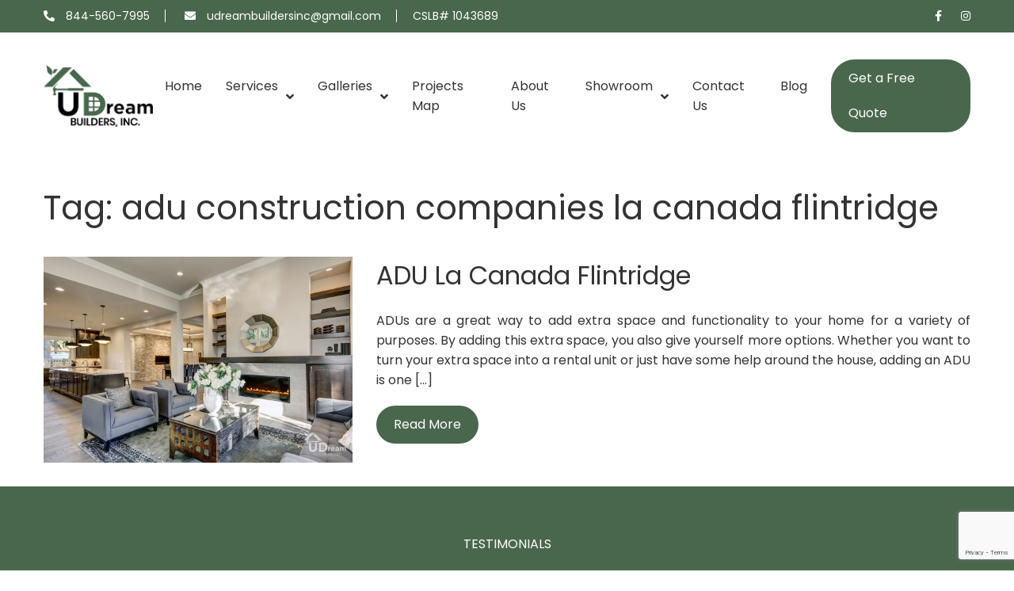

--- FILE ---
content_type: text/html; charset=UTF-8
request_url: https://udreambuilders.com/tag/adu-construction-companies-la-canada-flintridge/
body_size: 13056
content:
<!DOCTYPE html>
<html>
	<head>
		<meta charset="UTF-8">
		<meta http-equiv="x-ua-compatible" content="ie=edge">
		<meta name="viewport" content="width=device-width, initial-scale=1">
		<title>adu construction companies la canada flintridge Archives - Home Remodeling | Kitchen Remodeling - UDream Builders</title>
		<link rel="shortcut icon" href="https://udreambuilders.com/wp-content/themes/stagedigital/images/favicon.png" type="image/x-icon">
		<meta name='robots' content='index, follow, max-image-preview:large, max-snippet:-1, max-video-preview:-1' />
	<style>img:is([sizes="auto" i], [sizes^="auto," i]) { contain-intrinsic-size: 3000px 1500px }</style>
	
<!-- Google Tag Manager for WordPress by gtm4wp.com -->
<script data-cfasync="false" data-pagespeed-no-defer>
	var gtm4wp_datalayer_name = "dataLayer";
	var dataLayer = dataLayer || [];
</script>
<!-- End Google Tag Manager for WordPress by gtm4wp.com -->
	<!-- This site is optimized with the Yoast SEO plugin v24.3 - https://yoast.com/wordpress/plugins/seo/ -->
	<link rel="canonical" href="https://udreambuilders.com/tag/adu-construction-companies-la-canada-flintridge/" />
	<meta property="og:locale" content="en_US" />
	<meta property="og:type" content="article" />
	<meta property="og:title" content="adu construction companies la canada flintridge Archives - Home Remodeling | Kitchen Remodeling - UDream Builders" />
	<meta property="og:url" content="https://udreambuilders.com/tag/adu-construction-companies-la-canada-flintridge/" />
	<meta property="og:site_name" content="Home Remodeling | Kitchen Remodeling - UDream Builders" />
	<meta name="twitter:card" content="summary_large_image" />
	<script type="application/ld+json" class="yoast-schema-graph">{"@context":"https://schema.org","@graph":[{"@type":"CollectionPage","@id":"https://udreambuilders.com/tag/adu-construction-companies-la-canada-flintridge/","url":"https://udreambuilders.com/tag/adu-construction-companies-la-canada-flintridge/","name":"adu construction companies la canada flintridge Archives - Home Remodeling | Kitchen Remodeling - UDream Builders","isPartOf":{"@id":"https://udreambuilders.com/#website"},"primaryImageOfPage":{"@id":"https://udreambuilders.com/tag/adu-construction-companies-la-canada-flintridge/#primaryimage"},"image":{"@id":"https://udreambuilders.com/tag/adu-construction-companies-la-canada-flintridge/#primaryimage"},"thumbnailUrl":"https://udreambuilders.com/wp-content/uploads/2021/12/adu-la-canada-flintridge-2.jpg","breadcrumb":{"@id":"https://udreambuilders.com/tag/adu-construction-companies-la-canada-flintridge/#breadcrumb"},"inLanguage":"en-US"},{"@type":"ImageObject","inLanguage":"en-US","@id":"https://udreambuilders.com/tag/adu-construction-companies-la-canada-flintridge/#primaryimage","url":"https://udreambuilders.com/wp-content/uploads/2021/12/adu-la-canada-flintridge-2.jpg","contentUrl":"https://udreambuilders.com/wp-content/uploads/2021/12/adu-la-canada-flintridge-2.jpg","width":1170,"height":780,"caption":"adu-la-canada-flintridge-2"},{"@type":"BreadcrumbList","@id":"https://udreambuilders.com/tag/adu-construction-companies-la-canada-flintridge/#breadcrumb","itemListElement":[{"@type":"ListItem","position":1,"name":"Home","item":"https://udreambuilders.com/"},{"@type":"ListItem","position":2,"name":"adu construction companies la canada flintridge"}]},{"@type":"WebSite","@id":"https://udreambuilders.com/#website","url":"https://udreambuilders.com/","name":"Home Remodeling | Kitchen Remodeling - UDream Builders","description":"","potentialAction":[{"@type":"SearchAction","target":{"@type":"EntryPoint","urlTemplate":"https://udreambuilders.com/?s={search_term_string}"},"query-input":{"@type":"PropertyValueSpecification","valueRequired":true,"valueName":"search_term_string"}}],"inLanguage":"en-US"}]}</script>
	<!-- / Yoast SEO plugin. -->


<link rel='dns-prefetch' href='//fonts.googleapis.com' />
<link rel='dns-prefetch' href='//use.fontawesome.com' />
<link rel="alternate" type="application/rss+xml" title="Home Remodeling | Kitchen Remodeling - UDream Builders &raquo; adu construction companies la canada flintridge Tag Feed" href="https://udreambuilders.com/tag/adu-construction-companies-la-canada-flintridge/feed/" />
<script type="text/javascript">
/* <![CDATA[ */
window._wpemojiSettings = {"baseUrl":"https:\/\/s.w.org\/images\/core\/emoji\/15.0.3\/72x72\/","ext":".png","svgUrl":"https:\/\/s.w.org\/images\/core\/emoji\/15.0.3\/svg\/","svgExt":".svg","source":{"concatemoji":"https:\/\/udreambuilders.com\/wp-includes\/js\/wp-emoji-release.min.js?ver=6.7.4"}};
/*! This file is auto-generated */
!function(i,n){var o,s,e;function c(e){try{var t={supportTests:e,timestamp:(new Date).valueOf()};sessionStorage.setItem(o,JSON.stringify(t))}catch(e){}}function p(e,t,n){e.clearRect(0,0,e.canvas.width,e.canvas.height),e.fillText(t,0,0);var t=new Uint32Array(e.getImageData(0,0,e.canvas.width,e.canvas.height).data),r=(e.clearRect(0,0,e.canvas.width,e.canvas.height),e.fillText(n,0,0),new Uint32Array(e.getImageData(0,0,e.canvas.width,e.canvas.height).data));return t.every(function(e,t){return e===r[t]})}function u(e,t,n){switch(t){case"flag":return n(e,"\ud83c\udff3\ufe0f\u200d\u26a7\ufe0f","\ud83c\udff3\ufe0f\u200b\u26a7\ufe0f")?!1:!n(e,"\ud83c\uddfa\ud83c\uddf3","\ud83c\uddfa\u200b\ud83c\uddf3")&&!n(e,"\ud83c\udff4\udb40\udc67\udb40\udc62\udb40\udc65\udb40\udc6e\udb40\udc67\udb40\udc7f","\ud83c\udff4\u200b\udb40\udc67\u200b\udb40\udc62\u200b\udb40\udc65\u200b\udb40\udc6e\u200b\udb40\udc67\u200b\udb40\udc7f");case"emoji":return!n(e,"\ud83d\udc26\u200d\u2b1b","\ud83d\udc26\u200b\u2b1b")}return!1}function f(e,t,n){var r="undefined"!=typeof WorkerGlobalScope&&self instanceof WorkerGlobalScope?new OffscreenCanvas(300,150):i.createElement("canvas"),a=r.getContext("2d",{willReadFrequently:!0}),o=(a.textBaseline="top",a.font="600 32px Arial",{});return e.forEach(function(e){o[e]=t(a,e,n)}),o}function t(e){var t=i.createElement("script");t.src=e,t.defer=!0,i.head.appendChild(t)}"undefined"!=typeof Promise&&(o="wpEmojiSettingsSupports",s=["flag","emoji"],n.supports={everything:!0,everythingExceptFlag:!0},e=new Promise(function(e){i.addEventListener("DOMContentLoaded",e,{once:!0})}),new Promise(function(t){var n=function(){try{var e=JSON.parse(sessionStorage.getItem(o));if("object"==typeof e&&"number"==typeof e.timestamp&&(new Date).valueOf()<e.timestamp+604800&&"object"==typeof e.supportTests)return e.supportTests}catch(e){}return null}();if(!n){if("undefined"!=typeof Worker&&"undefined"!=typeof OffscreenCanvas&&"undefined"!=typeof URL&&URL.createObjectURL&&"undefined"!=typeof Blob)try{var e="postMessage("+f.toString()+"("+[JSON.stringify(s),u.toString(),p.toString()].join(",")+"));",r=new Blob([e],{type:"text/javascript"}),a=new Worker(URL.createObjectURL(r),{name:"wpTestEmojiSupports"});return void(a.onmessage=function(e){c(n=e.data),a.terminate(),t(n)})}catch(e){}c(n=f(s,u,p))}t(n)}).then(function(e){for(var t in e)n.supports[t]=e[t],n.supports.everything=n.supports.everything&&n.supports[t],"flag"!==t&&(n.supports.everythingExceptFlag=n.supports.everythingExceptFlag&&n.supports[t]);n.supports.everythingExceptFlag=n.supports.everythingExceptFlag&&!n.supports.flag,n.DOMReady=!1,n.readyCallback=function(){n.DOMReady=!0}}).then(function(){return e}).then(function(){var e;n.supports.everything||(n.readyCallback(),(e=n.source||{}).concatemoji?t(e.concatemoji):e.wpemoji&&e.twemoji&&(t(e.twemoji),t(e.wpemoji)))}))}((window,document),window._wpemojiSettings);
/* ]]> */
</script>

<style id='wp-emoji-styles-inline-css' type='text/css'>

	img.wp-smiley, img.emoji {
		display: inline !important;
		border: none !important;
		box-shadow: none !important;
		height: 1em !important;
		width: 1em !important;
		margin: 0 0.07em !important;
		vertical-align: -0.1em !important;
		background: none !important;
		padding: 0 !important;
	}
</style>
<link rel='stylesheet' id='wp-block-library-css' href='https://udreambuilders.com/wp-includes/css/dist/block-library/style.min.css?ver=6.7.4' type='text/css' media='all' />
<style id='classic-theme-styles-inline-css' type='text/css'>
/*! This file is auto-generated */
.wp-block-button__link{color:#fff;background-color:#32373c;border-radius:9999px;box-shadow:none;text-decoration:none;padding:calc(.667em + 2px) calc(1.333em + 2px);font-size:1.125em}.wp-block-file__button{background:#32373c;color:#fff;text-decoration:none}
</style>
<style id='global-styles-inline-css' type='text/css'>
:root{--wp--preset--aspect-ratio--square: 1;--wp--preset--aspect-ratio--4-3: 4/3;--wp--preset--aspect-ratio--3-4: 3/4;--wp--preset--aspect-ratio--3-2: 3/2;--wp--preset--aspect-ratio--2-3: 2/3;--wp--preset--aspect-ratio--16-9: 16/9;--wp--preset--aspect-ratio--9-16: 9/16;--wp--preset--color--black: #000000;--wp--preset--color--cyan-bluish-gray: #abb8c3;--wp--preset--color--white: #ffffff;--wp--preset--color--pale-pink: #f78da7;--wp--preset--color--vivid-red: #cf2e2e;--wp--preset--color--luminous-vivid-orange: #ff6900;--wp--preset--color--luminous-vivid-amber: #fcb900;--wp--preset--color--light-green-cyan: #7bdcb5;--wp--preset--color--vivid-green-cyan: #00d084;--wp--preset--color--pale-cyan-blue: #8ed1fc;--wp--preset--color--vivid-cyan-blue: #0693e3;--wp--preset--color--vivid-purple: #9b51e0;--wp--preset--gradient--vivid-cyan-blue-to-vivid-purple: linear-gradient(135deg,rgba(6,147,227,1) 0%,rgb(155,81,224) 100%);--wp--preset--gradient--light-green-cyan-to-vivid-green-cyan: linear-gradient(135deg,rgb(122,220,180) 0%,rgb(0,208,130) 100%);--wp--preset--gradient--luminous-vivid-amber-to-luminous-vivid-orange: linear-gradient(135deg,rgba(252,185,0,1) 0%,rgba(255,105,0,1) 100%);--wp--preset--gradient--luminous-vivid-orange-to-vivid-red: linear-gradient(135deg,rgba(255,105,0,1) 0%,rgb(207,46,46) 100%);--wp--preset--gradient--very-light-gray-to-cyan-bluish-gray: linear-gradient(135deg,rgb(238,238,238) 0%,rgb(169,184,195) 100%);--wp--preset--gradient--cool-to-warm-spectrum: linear-gradient(135deg,rgb(74,234,220) 0%,rgb(151,120,209) 20%,rgb(207,42,186) 40%,rgb(238,44,130) 60%,rgb(251,105,98) 80%,rgb(254,248,76) 100%);--wp--preset--gradient--blush-light-purple: linear-gradient(135deg,rgb(255,206,236) 0%,rgb(152,150,240) 100%);--wp--preset--gradient--blush-bordeaux: linear-gradient(135deg,rgb(254,205,165) 0%,rgb(254,45,45) 50%,rgb(107,0,62) 100%);--wp--preset--gradient--luminous-dusk: linear-gradient(135deg,rgb(255,203,112) 0%,rgb(199,81,192) 50%,rgb(65,88,208) 100%);--wp--preset--gradient--pale-ocean: linear-gradient(135deg,rgb(255,245,203) 0%,rgb(182,227,212) 50%,rgb(51,167,181) 100%);--wp--preset--gradient--electric-grass: linear-gradient(135deg,rgb(202,248,128) 0%,rgb(113,206,126) 100%);--wp--preset--gradient--midnight: linear-gradient(135deg,rgb(2,3,129) 0%,rgb(40,116,252) 100%);--wp--preset--font-size--small: 13px;--wp--preset--font-size--medium: 20px;--wp--preset--font-size--large: 36px;--wp--preset--font-size--x-large: 42px;--wp--preset--spacing--20: 0.44rem;--wp--preset--spacing--30: 0.67rem;--wp--preset--spacing--40: 1rem;--wp--preset--spacing--50: 1.5rem;--wp--preset--spacing--60: 2.25rem;--wp--preset--spacing--70: 3.38rem;--wp--preset--spacing--80: 5.06rem;--wp--preset--shadow--natural: 6px 6px 9px rgba(0, 0, 0, 0.2);--wp--preset--shadow--deep: 12px 12px 50px rgba(0, 0, 0, 0.4);--wp--preset--shadow--sharp: 6px 6px 0px rgba(0, 0, 0, 0.2);--wp--preset--shadow--outlined: 6px 6px 0px -3px rgba(255, 255, 255, 1), 6px 6px rgba(0, 0, 0, 1);--wp--preset--shadow--crisp: 6px 6px 0px rgba(0, 0, 0, 1);}:where(.is-layout-flex){gap: 0.5em;}:where(.is-layout-grid){gap: 0.5em;}body .is-layout-flex{display: flex;}.is-layout-flex{flex-wrap: wrap;align-items: center;}.is-layout-flex > :is(*, div){margin: 0;}body .is-layout-grid{display: grid;}.is-layout-grid > :is(*, div){margin: 0;}:where(.wp-block-columns.is-layout-flex){gap: 2em;}:where(.wp-block-columns.is-layout-grid){gap: 2em;}:where(.wp-block-post-template.is-layout-flex){gap: 1.25em;}:where(.wp-block-post-template.is-layout-grid){gap: 1.25em;}.has-black-color{color: var(--wp--preset--color--black) !important;}.has-cyan-bluish-gray-color{color: var(--wp--preset--color--cyan-bluish-gray) !important;}.has-white-color{color: var(--wp--preset--color--white) !important;}.has-pale-pink-color{color: var(--wp--preset--color--pale-pink) !important;}.has-vivid-red-color{color: var(--wp--preset--color--vivid-red) !important;}.has-luminous-vivid-orange-color{color: var(--wp--preset--color--luminous-vivid-orange) !important;}.has-luminous-vivid-amber-color{color: var(--wp--preset--color--luminous-vivid-amber) !important;}.has-light-green-cyan-color{color: var(--wp--preset--color--light-green-cyan) !important;}.has-vivid-green-cyan-color{color: var(--wp--preset--color--vivid-green-cyan) !important;}.has-pale-cyan-blue-color{color: var(--wp--preset--color--pale-cyan-blue) !important;}.has-vivid-cyan-blue-color{color: var(--wp--preset--color--vivid-cyan-blue) !important;}.has-vivid-purple-color{color: var(--wp--preset--color--vivid-purple) !important;}.has-black-background-color{background-color: var(--wp--preset--color--black) !important;}.has-cyan-bluish-gray-background-color{background-color: var(--wp--preset--color--cyan-bluish-gray) !important;}.has-white-background-color{background-color: var(--wp--preset--color--white) !important;}.has-pale-pink-background-color{background-color: var(--wp--preset--color--pale-pink) !important;}.has-vivid-red-background-color{background-color: var(--wp--preset--color--vivid-red) !important;}.has-luminous-vivid-orange-background-color{background-color: var(--wp--preset--color--luminous-vivid-orange) !important;}.has-luminous-vivid-amber-background-color{background-color: var(--wp--preset--color--luminous-vivid-amber) !important;}.has-light-green-cyan-background-color{background-color: var(--wp--preset--color--light-green-cyan) !important;}.has-vivid-green-cyan-background-color{background-color: var(--wp--preset--color--vivid-green-cyan) !important;}.has-pale-cyan-blue-background-color{background-color: var(--wp--preset--color--pale-cyan-blue) !important;}.has-vivid-cyan-blue-background-color{background-color: var(--wp--preset--color--vivid-cyan-blue) !important;}.has-vivid-purple-background-color{background-color: var(--wp--preset--color--vivid-purple) !important;}.has-black-border-color{border-color: var(--wp--preset--color--black) !important;}.has-cyan-bluish-gray-border-color{border-color: var(--wp--preset--color--cyan-bluish-gray) !important;}.has-white-border-color{border-color: var(--wp--preset--color--white) !important;}.has-pale-pink-border-color{border-color: var(--wp--preset--color--pale-pink) !important;}.has-vivid-red-border-color{border-color: var(--wp--preset--color--vivid-red) !important;}.has-luminous-vivid-orange-border-color{border-color: var(--wp--preset--color--luminous-vivid-orange) !important;}.has-luminous-vivid-amber-border-color{border-color: var(--wp--preset--color--luminous-vivid-amber) !important;}.has-light-green-cyan-border-color{border-color: var(--wp--preset--color--light-green-cyan) !important;}.has-vivid-green-cyan-border-color{border-color: var(--wp--preset--color--vivid-green-cyan) !important;}.has-pale-cyan-blue-border-color{border-color: var(--wp--preset--color--pale-cyan-blue) !important;}.has-vivid-cyan-blue-border-color{border-color: var(--wp--preset--color--vivid-cyan-blue) !important;}.has-vivid-purple-border-color{border-color: var(--wp--preset--color--vivid-purple) !important;}.has-vivid-cyan-blue-to-vivid-purple-gradient-background{background: var(--wp--preset--gradient--vivid-cyan-blue-to-vivid-purple) !important;}.has-light-green-cyan-to-vivid-green-cyan-gradient-background{background: var(--wp--preset--gradient--light-green-cyan-to-vivid-green-cyan) !important;}.has-luminous-vivid-amber-to-luminous-vivid-orange-gradient-background{background: var(--wp--preset--gradient--luminous-vivid-amber-to-luminous-vivid-orange) !important;}.has-luminous-vivid-orange-to-vivid-red-gradient-background{background: var(--wp--preset--gradient--luminous-vivid-orange-to-vivid-red) !important;}.has-very-light-gray-to-cyan-bluish-gray-gradient-background{background: var(--wp--preset--gradient--very-light-gray-to-cyan-bluish-gray) !important;}.has-cool-to-warm-spectrum-gradient-background{background: var(--wp--preset--gradient--cool-to-warm-spectrum) !important;}.has-blush-light-purple-gradient-background{background: var(--wp--preset--gradient--blush-light-purple) !important;}.has-blush-bordeaux-gradient-background{background: var(--wp--preset--gradient--blush-bordeaux) !important;}.has-luminous-dusk-gradient-background{background: var(--wp--preset--gradient--luminous-dusk) !important;}.has-pale-ocean-gradient-background{background: var(--wp--preset--gradient--pale-ocean) !important;}.has-electric-grass-gradient-background{background: var(--wp--preset--gradient--electric-grass) !important;}.has-midnight-gradient-background{background: var(--wp--preset--gradient--midnight) !important;}.has-small-font-size{font-size: var(--wp--preset--font-size--small) !important;}.has-medium-font-size{font-size: var(--wp--preset--font-size--medium) !important;}.has-large-font-size{font-size: var(--wp--preset--font-size--large) !important;}.has-x-large-font-size{font-size: var(--wp--preset--font-size--x-large) !important;}
:where(.wp-block-post-template.is-layout-flex){gap: 1.25em;}:where(.wp-block-post-template.is-layout-grid){gap: 1.25em;}
:where(.wp-block-columns.is-layout-flex){gap: 2em;}:where(.wp-block-columns.is-layout-grid){gap: 2em;}
:root :where(.wp-block-pullquote){font-size: 1.5em;line-height: 1.6;}
</style>
<link rel='stylesheet' id='contact-form-7-css' href='https://udreambuilders.com/wp-content/plugins/contact-form-7/includes/css/styles.css?ver=6.0.6' type='text/css' media='all' />
<link rel='stylesheet' id='nova8-geo-search-css' href='https://udreambuilders.com/wp-content/plugins/nova8-geo-search/public/css/nova8-geo-search-public.css?v=1.1.1&#038;ver=1.1.1' type='text/css' media='all' />
<link rel='stylesheet' id='wpcf7-redirect-script-frontend-css' href='https://udreambuilders.com/wp-content/plugins/wpcf7-redirect/build/assets/frontend-script.css?ver=2c532d7e2be36f6af233' type='text/css' media='all' />
<link rel='stylesheet' id='font-main-css' href='https://fonts.googleapis.com/css2?family=Poppins%3Awght%40300%3B400%3B500%3B600%3B700&#038;display=swap&#038;ver=6.7.4' type='text/css' media='all' />
<link rel='stylesheet' id='font-awesome-css' href='https://use.fontawesome.com/releases/v5.15.4/css/all.css?ver=6.7.4' type='text/css' media='all' />
<link rel='stylesheet' id='owl.carousel-css' href='https://udreambuilders.com/wp-content/themes/stagedigital/owl-carousel/owl.carousel.min.css?ver=6.7.4' type='text/css' media='all' />
<link rel='stylesheet' id='owl.theme.default-css' href='https://udreambuilders.com/wp-content/themes/stagedigital/owl-carousel/owl.theme.default.min.css?ver=6.7.4' type='text/css' media='all' />
<link rel='stylesheet' id='js_composer_front-css' href='https://udreambuilders.com/wp-content/plugins/js_composer/assets/css/js_composer.min.css?ver=6.10.0' type='text/css' media='all' />
<script type="text/javascript" src="https://udreambuilders.com/wp-includes/js/jquery/jquery.min.js?ver=3.7.1" id="jquery-core-js"></script>
<script type="text/javascript" src="https://udreambuilders.com/wp-includes/js/jquery/jquery-migrate.min.js?ver=3.4.1" id="jquery-migrate-js"></script>
<script type="text/javascript" src="https://udreambuilders.com/wp-content/plugins/nova8-geo-search/public/js/project-search.js?ver=1.1.1" id="nova8-geo-search-js"></script>
<link rel="https://api.w.org/" href="https://udreambuilders.com/wp-json/" /><link rel="alternate" title="JSON" type="application/json" href="https://udreambuilders.com/wp-json/wp/v2/tags/606" /><link rel="EditURI" type="application/rsd+xml" title="RSD" href="https://udreambuilders.com/xmlrpc.php?rsd" />
<meta name="generator" content="WordPress 6.7.4" />

		<!-- GA Google Analytics @ https://m0n.co/ga -->
		<script async src="https://www.googletagmanager.com/gtag/js?id=G-W0WNM1EG50"></script>
		<script>
			window.dataLayer = window.dataLayer || [];
			function gtag(){dataLayer.push(arguments);}
			gtag('js', new Date());
			gtag('config', 'G-W0WNM1EG50');
		</script>

	<meta name="geo.region" content="US-CA" />
<meta name="ICBM" content="34.206818, -118.200028" />
<meta name="geo.position" content="34.206818; -118.200028" />
<meta name="geo.placename" content="La Canada Flintridge, CA, United States" />

<!-- Google Tag Manager for WordPress by gtm4wp.com -->
<!-- GTM Container placement set to footer -->
<script data-cfasync="false" data-pagespeed-no-defer>
	var dataLayer_content = {"pagePostType":"post","pagePostType2":"tag-post"};
	dataLayer.push( dataLayer_content );
</script>
<script data-cfasync="false">
(function(w,d,s,l,i){w[l]=w[l]||[];w[l].push({'gtm.start':
new Date().getTime(),event:'gtm.js'});var f=d.getElementsByTagName(s)[0],
j=d.createElement(s),dl=l!='dataLayer'?'&l='+l:'';j.async=true;j.src=
'//www.googletagmanager.com/gtm.js?id='+i+dl;f.parentNode.insertBefore(j,f);
})(window,document,'script','dataLayer','GTM-WW8S545');
</script>
<!-- End Google Tag Manager for WordPress by gtm4wp.com --><meta name="generator" content="Powered by WPBakery Page Builder - drag and drop page builder for WordPress."/>
		<style type="text/css" id="wp-custom-css">
			.vc_btn3.vc_btn3-color-juicy-pink, .vc_btn3.vc_btn3-color-juicy-pink.vc_btn3-style-flat {
    color: #fff;
    background-color: #49674D;
    border-radius: 30px;
}

.vc_btn3.vc_btn3-color-juicy-pink.vc_btn3-style-flat:focus, .vc_btn3.vc_btn3-color-juicy-pink.vc_btn3-style-flat:hover, .vc_btn3.vc_btn3-color-juicy-pink:focus, .vc_btn3.vc_btn3-color-juicy-pink:hover {
    color: #49674D;
    background-color: #ffffff;
    border-width: 1px;
    border-color: #49674D;
    /* color: black; */
}		</style>
		<noscript><style> .wpb_animate_when_almost_visible { opacity: 1; }</style></noscript>		<link rel="stylesheet" href="https://udreambuilders.com/wp-content/themes/stagedigital/style.css" type="text/css" />
		<!-- Google tag (gtag.js) -->
<script async src="https://www.googletagmanager.com/gtag/js?id=AW-11144113720"></script>
<script>
window.dataLayer = window.dataLayer || [];
function gtag(){dataLayer.push(arguments);}
gtag('js', new Date());

gtag('config', 'AW-11144113720');
</script>

	</head>
		<body class="archive tag tag-adu-construction-companies-la-canada-flintridge tag-606 wpb-js-composer js-comp-ver-6.10.0 vc_responsive">
		<div class="mobile-overlay">
			<div class="close">
				<i class="fas fa-times"></i>
			</div>
		</div>
		<div class="mobile-menu">
			<div class="mobile-logo">
				<a href="https://udreambuilders.com">
					<img src="https://udreambuilders.com/wp-content/themes/stagedigital/images/udream-builders-logo-white.png" width=152 height=86 alt="Home Remodeling | Kitchen Remodeling - UDream Builders" title="Home Remodeling | Kitchen Remodeling - UDream Builders" />
				</a>
			</div>
			<div class="menu-primary-menu-container"><ul id="menu-primary-menu" class="menu"><li id="menu-item-16" class="menu-item menu-item-type-custom menu-item-object-custom menu-item-home menu-item-16"><a href="http://udreambuilders.com/">Home</a></li>
<li id="menu-item-97" class="menu-item menu-item-type-custom menu-item-object-custom menu-item-has-children menu-item-97"><a href="#">Services</a>
<ul class="sub-menu">
	<li id="menu-item-109" class="menu-item menu-item-type-post_type menu-item-object-page menu-item-109"><a href="https://udreambuilders.com/kitchen-remodeling/">Kitchen Remodeling</a></li>
	<li id="menu-item-103" class="menu-item menu-item-type-post_type menu-item-object-page menu-item-103"><a href="https://udreambuilders.com/bathroom-remodeling/">Bathroom Remodeling</a></li>
	<li id="menu-item-105" class="menu-item menu-item-type-post_type menu-item-object-page menu-item-105"><a href="https://udreambuilders.com/complete-remodeling/">Complete Remodeling</a></li>
	<li id="menu-item-111" class="menu-item menu-item-type-post_type menu-item-object-page menu-item-111"><a href="https://udreambuilders.com/room-additions/">Room Additions</a></li>
	<li id="menu-item-101" class="menu-item menu-item-type-post_type menu-item-object-page menu-item-101"><a href="https://udreambuilders.com/adu-garage-conversion/">ADU / Garage Conversion</a></li>
	<li id="menu-item-107" class="menu-item menu-item-type-post_type menu-item-object-page menu-item-107"><a href="https://udreambuilders.com/exterior-remodeling/">Exterior Remodeling</a></li>
</ul>
</li>
<li id="menu-item-98" class="menu-item menu-item-type-custom menu-item-object-custom menu-item-has-children menu-item-98"><a href="#">Galleries</a>
<ul class="sub-menu">
	<li id="menu-item-110" class="menu-item menu-item-type-post_type menu-item-object-page menu-item-110"><a href="https://udreambuilders.com/kitchen-remodeling-gallery/">Kitchen Remodeling Gallery</a></li>
	<li id="menu-item-104" class="menu-item menu-item-type-post_type menu-item-object-page menu-item-104"><a href="https://udreambuilders.com/bathroom-remodeling-gallery/">Bathroom Remodeling Gallery</a></li>
	<li id="menu-item-106" class="menu-item menu-item-type-post_type menu-item-object-page menu-item-106"><a href="https://udreambuilders.com/complete-remodeling-gallery/">Complete Remodeling Gallery</a></li>
	<li id="menu-item-112" class="menu-item menu-item-type-post_type menu-item-object-page menu-item-112"><a href="https://udreambuilders.com/room-additions-gallery/">Room Additions Gallery</a></li>
	<li id="menu-item-102" class="menu-item menu-item-type-post_type menu-item-object-page menu-item-102"><a href="https://udreambuilders.com/adu-garage-conversion-gallery/">ADU / Garage Conversion Gallery</a></li>
	<li id="menu-item-108" class="menu-item menu-item-type-post_type menu-item-object-page menu-item-108"><a href="https://udreambuilders.com/exterior-remodeling-gallery/">Exterior Remodeling Gallery</a></li>
</ul>
</li>
<li id="menu-item-288" class="menu-item menu-item-type-post_type menu-item-object-page menu-item-288"><a href="https://udreambuilders.com/projects-map/">Projects Map</a></li>
<li id="menu-item-17" class="menu-item menu-item-type-post_type menu-item-object-page menu-item-17"><a href="https://udreambuilders.com/about-us/">About Us</a></li>
<li id="menu-item-22467" class="menu-item menu-item-type-custom menu-item-object-custom menu-item-has-children menu-item-22467"><a href="https://wevisu.com/showroom/998D-3E0">Showroom</a>
<ul class="sub-menu">
	<li id="menu-item-22468" class="menu-item menu-item-type-custom menu-item-object-custom menu-item-22468"><a href="https://wevisu.com/design-ai/998D-3E0/welcome">AI 3D Design</a></li>
</ul>
</li>
<li id="menu-item-19" class="menu-item menu-item-type-post_type menu-item-object-page menu-item-19"><a href="https://udreambuilders.com/contact-us/">Contact Us</a></li>
<li id="menu-item-850" class="menu-item menu-item-type-post_type menu-item-object-page menu-item-850"><a href="https://udreambuilders.com/blog/">Blog</a></li>
</ul></div>		</div>
		<div class="topbar">
			<div class="container">
				<div class="topbar-inner">
					<div class="topbar-content">
						<span><i class="fas fa-phone-alt"></i> <a href="tel:844-560-7995">844-560-7995</a></span>
						<span><i class="fas fa-envelope"></i> <a href="mailto:udreambuildersinc@gmail.com">udreambuildersinc@gmail.com</a></span><span>CSLB# 1043689</span>
					</div>
					<div class="topbar-social">
						<a href="https://www.facebook.com/UDream-Builders-Inc-358569721390544/" target="_blank"><i class="fab fa-facebook-f"></i></a>
						<a href="https://www.instagram.com/udreambuildersinc/" target="_blank"><i class="fab fa-instagram"></i></a>
					</div>
					<div class="topbar-link">
						<a href="https://udreambuilders.com/project-map/">Project Map</a>
					</div>
				</div>
			</div>
		</div>
		<div class="header">
			<div class="container">
				<div class="header-inner">
					<div class="header-logo">
						<a href="https://udreambuilders.com">
							<img class="logo-main" src="https://udreambuilders.com/wp-content/themes/stagedigital/images/udream-builders-logo.png" width=142 height=80 alt="Home Remodeling | Kitchen Remodeling - UDream Builders" title="Home Remodeling | Kitchen Remodeling - UDream Builders" />
							<img class="logo-white" src="https://udreambuilders.com/wp-content/themes/stagedigital/images/udream-builders-logo-white.png" width=152 height=86 alt="Home Remodeling | Kitchen Remodeling - UDream Builders" title="Home Remodeling | Kitchen Remodeling - UDream Builders" />
						</a>
					</div>
					<div class="header-nav">
						<div class="menu-primary-menu-container"><ul id="menu-primary-menu-1" class="menu"><li class="menu-item menu-item-type-custom menu-item-object-custom menu-item-home menu-item-16"><a href="http://udreambuilders.com/">Home</a></li>
<li class="menu-item menu-item-type-custom menu-item-object-custom menu-item-has-children menu-item-97"><a href="#">Services</a>
<ul class="sub-menu">
	<li class="menu-item menu-item-type-post_type menu-item-object-page menu-item-109"><a href="https://udreambuilders.com/kitchen-remodeling/">Kitchen Remodeling</a></li>
	<li class="menu-item menu-item-type-post_type menu-item-object-page menu-item-103"><a href="https://udreambuilders.com/bathroom-remodeling/">Bathroom Remodeling</a></li>
	<li class="menu-item menu-item-type-post_type menu-item-object-page menu-item-105"><a href="https://udreambuilders.com/complete-remodeling/">Complete Remodeling</a></li>
	<li class="menu-item menu-item-type-post_type menu-item-object-page menu-item-111"><a href="https://udreambuilders.com/room-additions/">Room Additions</a></li>
	<li class="menu-item menu-item-type-post_type menu-item-object-page menu-item-101"><a href="https://udreambuilders.com/adu-garage-conversion/">ADU / Garage Conversion</a></li>
	<li class="menu-item menu-item-type-post_type menu-item-object-page menu-item-107"><a href="https://udreambuilders.com/exterior-remodeling/">Exterior Remodeling</a></li>
</ul>
</li>
<li class="menu-item menu-item-type-custom menu-item-object-custom menu-item-has-children menu-item-98"><a href="#">Galleries</a>
<ul class="sub-menu">
	<li class="menu-item menu-item-type-post_type menu-item-object-page menu-item-110"><a href="https://udreambuilders.com/kitchen-remodeling-gallery/">Kitchen Remodeling Gallery</a></li>
	<li class="menu-item menu-item-type-post_type menu-item-object-page menu-item-104"><a href="https://udreambuilders.com/bathroom-remodeling-gallery/">Bathroom Remodeling Gallery</a></li>
	<li class="menu-item menu-item-type-post_type menu-item-object-page menu-item-106"><a href="https://udreambuilders.com/complete-remodeling-gallery/">Complete Remodeling Gallery</a></li>
	<li class="menu-item menu-item-type-post_type menu-item-object-page menu-item-112"><a href="https://udreambuilders.com/room-additions-gallery/">Room Additions Gallery</a></li>
	<li class="menu-item menu-item-type-post_type menu-item-object-page menu-item-102"><a href="https://udreambuilders.com/adu-garage-conversion-gallery/">ADU / Garage Conversion Gallery</a></li>
	<li class="menu-item menu-item-type-post_type menu-item-object-page menu-item-108"><a href="https://udreambuilders.com/exterior-remodeling-gallery/">Exterior Remodeling Gallery</a></li>
</ul>
</li>
<li class="menu-item menu-item-type-post_type menu-item-object-page menu-item-288"><a href="https://udreambuilders.com/projects-map/">Projects Map</a></li>
<li class="menu-item menu-item-type-post_type menu-item-object-page menu-item-17"><a href="https://udreambuilders.com/about-us/">About Us</a></li>
<li class="menu-item menu-item-type-custom menu-item-object-custom menu-item-has-children menu-item-22467"><a href="https://wevisu.com/showroom/998D-3E0">Showroom</a>
<ul class="sub-menu">
	<li class="menu-item menu-item-type-custom menu-item-object-custom menu-item-22468"><a href="https://wevisu.com/design-ai/998D-3E0/welcome">AI 3D Design</a></li>
</ul>
</li>
<li class="menu-item menu-item-type-post_type menu-item-object-page menu-item-19"><a href="https://udreambuilders.com/contact-us/">Contact Us</a></li>
<li class="menu-item menu-item-type-post_type menu-item-object-page menu-item-850"><a href="https://udreambuilders.com/blog/">Blog</a></li>
</ul></div>					</div>
					<div class="header-button">
						<div class="text-left">
	<a href="#" target="_self" class="sd-button quote-button">
		Get a Free Quote	</a>
</div>
					</div>
					<div class="mobile-button">
						<i class="fas fa-bars"></i>
					</div>
				</div>
			</div>
		</div><div class="container">
	<h1 class="archive-title">Tag: <span>adu construction companies la canada flintridge</span></h1>
			<div class="post-item">
		<div class="post-thumb">
			<a href="https://udreambuilders.com/adu-la-canada-flintridge/"><img src="https://udreambuilders.com/wp-content/uploads/2021/12/adu-la-canada-flintridge-2.jpg" alt="ADU La Canada Flintridge" title="ADU La Canada Flintridge" loading="lazy" /></a>
		</div>
		<div class="post-content">
			<h2 class="post-title">
				<a href="https://udreambuilders.com/adu-la-canada-flintridge/">ADU La Canada Flintridge</a>
			</h2>
			<div class="post-excerpt">
				ADUs are a great way to add extra space and functionality to your home for a variety of purposes. By adding this extra space, you also give yourself more options. Whether you want to turn your extra space into a rental unit or just have some help around the house, adding an ADU is one [...]			</div>
			<div class="post-readmore">
				<div class="text-left">
	<a href="https://udreambuilders.com/adu-la-canada-flintridge/" target="_self" class="sd-button ">
		Read More	</a>
</div>
			</div>
		</div>
	</div>
</div>
<div class="testimonial-wrap text-center">
	<div class="container">
		<p class="page-subheading" style="margin-bottom: 20px;">Testimonials</p>
		<p class="page-heading" style="margin-bottom: 30px;">What our <span class="font-medium">customers</span> are <br class="xs-hidden">saying about us</p>
		<p class="xs-hidden" style="color: #cacaca;">Here are the latest testimonials from our happy customers.</p>
		<div class="testimonials owl-carousel owl-theme">
			<div class="testimonial">
				<p class="name">Dorian W.</p>
				<img src="https://udreambuilders.com/wp-content/themes/stagedigital/images/stars.png" width=100 height=18 alt="" title="" loading="lazy" />
				<p class="text">Thank you guys for the great job and dedication you've shown during our remodeling project.</p>
			</div>
			<div class="testimonial">
				<p class="name">Jennifer G.</p>
				<img src="https://udreambuilders.com/wp-content/themes/stagedigital/images/stars.png" width=100 height=18 alt="" title="" loading="lazy" />
				<p class="text">Grateful that I chose this company to remodel my house. Especially Mike and his great ideas.</p>
			</div>
			<div class="testimonial">
				<p class="name">Dave E.</p>
				<img src="https://udreambuilders.com/wp-content/themes/stagedigital/images/stars.png" width=100 height=18 alt="" title="" loading="lazy" />
				<p class="text">If I could say it in one word, I would say: Perfect! Great process, customer service, and craftsmanship.</p>
			</div>
			<div class="testimonial">
				<p class="name">Nick T.</p>
				<img src="https://udreambuilders.com/wp-content/themes/stagedigital/images/stars.png" width=100 height=18 alt="" title="" loading="lazy" />
				<p class="text">Mike you and your crew are the best. My wife and I are so thankful to you for the way this project was done.</p>
			</div>
			<div class="testimonial">
				<p class="name">Jackie R.</p>
				<img src="https://udreambuilders.com/wp-content/themes/stagedigital/images/stars.png" width=100 height=18 alt="" title="" loading="lazy" />
				<p class="text">In simple terms... You Rock! I knew we would have great cooperation and you didn't disappoint. A++</p>
			</div>
		</div>
		<script>
			jQuery(document).ready(function($) {
				$('.owl-carousel').owlCarousel({
					responsive: {
						0: {
							items: 1,
						},
						768: {
							items: 3,
						},
					}
				});
			});
		</script>
	</div>
</div>
<div class="footer-quote-wrap">
	<div class="container">
		<div class="footer-quote-inner">
			<div class="footer-form-wrap">
				<div class="footer-form-inner">
					<p class="page-heading text-green text-center" style="margin-bottom: 15px;">Get a <span class="font-medium">Free Quote</span></p>
					<p class="text-center" style="max-width: 400px; margin-left: auto; margin-right: auto;">Give us more information about your project, and a specialist will contact you to discuss it.</p>
					
<div class="wpcf7 no-js" id="wpcf7-f96-o1" lang="en-US" dir="ltr" data-wpcf7-id="96">
<div class="screen-reader-response"><p role="status" aria-live="polite" aria-atomic="true"></p> <ul></ul></div>
<form action="/tag/adu-construction-companies-la-canada-flintridge/#wpcf7-f96-o1" method="post" class="wpcf7-form init" aria-label="Contact form" novalidate="novalidate" data-status="init">
<div style="display: none;">
<input type="hidden" name="_wpcf7" value="96" />
<input type="hidden" name="_wpcf7_version" value="6.0.6" />
<input type="hidden" name="_wpcf7_locale" value="en_US" />
<input type="hidden" name="_wpcf7_unit_tag" value="wpcf7-f96-o1" />
<input type="hidden" name="_wpcf7_container_post" value="0" />
<input type="hidden" name="_wpcf7_posted_data_hash" value="" />
<input type="hidden" name="_wpcf7_recaptcha_response" value="" />
</div>
<div class="form-field">
	<p><span class="wpcf7-form-control-wrap" data-name="your-name"><input size="40" maxlength="400" class="wpcf7-form-control wpcf7-text wpcf7-validates-as-required" aria-required="true" aria-invalid="false" placeholder="Name*" value="" type="text" name="your-name" /></span>
	</p>
</div>
<div class="form-field">
	<p><span class="wpcf7-form-control-wrap" data-name="your-phone"><input size="40" maxlength="400" class="wpcf7-form-control wpcf7-tel wpcf7-validates-as-required wpcf7-text wpcf7-validates-as-tel" aria-required="true" aria-invalid="false" placeholder="Phone*" value="" type="tel" name="your-phone" /></span>
	</p>
</div>
<div class="form-field">
	<p><span class="wpcf7-form-control-wrap" data-name="your-email"><input size="40" maxlength="400" class="wpcf7-form-control wpcf7-email wpcf7-validates-as-required wpcf7-text wpcf7-validates-as-email" aria-required="true" aria-invalid="false" placeholder="Email*" value="" type="email" name="your-email" /></span>
	</p>
</div>
<div class="form-field">
	<p><span class="wpcf7-form-control-wrap" data-name="your-zipcode"><input size="40" maxlength="400" class="wpcf7-form-control wpcf7-text wpcf7-validates-as-required" aria-required="true" aria-invalid="false" placeholder="Zip Code*" value="" type="text" name="your-zipcode" /></span>
	</p>
</div>
<div class="form-field">
	<p><span class="wpcf7-form-control-wrap" data-name="your-message"><textarea cols="40" rows="10" maxlength="2000" class="wpcf7-form-control wpcf7-textarea" aria-invalid="false" placeholder="Message" name="your-message"></textarea></span>
	</p>
</div>
<div class="form-field button-field">
	<p><input class="wpcf7-form-control wpcf7-submit has-spinner" type="submit" value="Submit" />
	</p>
</div><div class="wpcf7-response-output" aria-hidden="true"></div>
</form>
</div>
				</div>
			</div>
			<div class="footer-contact-wrap">
				<p class="page-heading" style="margin-bottom: 15px;">How to <span class="font-medium text-green">contact</span> us</p>
				<p class="text-left" style="margin-bottom: 60px;">If you’ve got questions or ideas you would like to share, send a message.</p>
				<div class="info-box">
					<div class="info-box-icon">
						<div class="info-box-icon-inner">
							<i class="fas fa-map-marker-alt"></i>
						</div>
					</div>
					<div class="info-box-content">
						<p class="info-box-heading">Our Location</p>
						<p class="info-box-text">6200 Canoga ave STE 111 Woodland Hills, CA 91367</p>
					</div>
				</div>
				<div class="info-box">
					<div class="info-box-icon">
						<div class="info-box-icon-inner">
							<i class="fas fa-phone-alt"></i>
						</div>
					</div>
					<div class="info-box-content">
						<p class="info-box-heading">Phone Number</p>
						<p class="info-box-text"><a href="tel:844-560-7995">844-560-7995</a></p>
					</div>
				</div>
				<div class="info-box">
					<div class="info-box-icon">
						<div class="info-box-icon-inner">
							<i class="fas fa-envelope"></i>
						</div>
					</div>
					<div class="info-box-content">
						<p class="info-box-heading">Our Email</p>
						<p class="info-box-text"><a href="mailto:udreambuildersinc@gmail.com">udreambuildersinc@gmail.com</a></p>
					</div>
				</div>
			</div>
		</div>
	</div>
</div>
<div class="footer">
	<div class="container">
		<div class="footer-inner">
			<div class="footer-col footer-about">
				<div class="footer-logo">
					<img src="https://udreambuilders.com/wp-content/themes/stagedigital/images/udream-builders-logo-white.png" width=152 height=86 alt="Home Remodeling | Kitchen Remodeling - UDream Builders" title="Home Remodeling | Kitchen Remodeling - UDream Builders" loading="lazy" />
				</div>
				With over 10 years of experience in construction, we partner with owners and design professionals to build high-quality projects.
				<div class="footer-social">
					<a href="https://www.facebook.com/UDream-Builders-Inc-358569721390544/" target="_blank"><i class="fab fa-facebook-f"></i></a>
					<a href="https://www.instagram.com/udreambuildersinc/" target="_blank"><i class="fab fa-instagram"></i></a>
				</div>
			</div>
			<div class="footer-col footer-contact">
				<p class="footer-heading">Contact</p>
				<div class="icon-box">
					<div class="icon-box-icon">
						<i class="fas fa-clock"></i>
					</div>
					<div class="icon-box-text">
						Mon - Fri: 8.00am 6.00pm
					</div>
				</div>
				<div class="icon-box">
					<div class="icon-box-icon">
						<i class="fas fa-map-marker-alt"></i>
					</div>
					<div class="icon-box-text">
						6200 Canoga ave STE 111 Woodland Hills, CA 91367
					</div>
				</div>
				<div class="icon-box">
					<div class="icon-box-icon">
						<i class="fas fa-phone-alt"></i>
					</div>
					<div class="icon-box-text">
						<a href="tel:844-560-7995">844-560-7995</a>
					</div>
				</div>
				<div class="icon-box">
					<div class="icon-box-icon">
						<i class="fas fa-envelope"></i>
					</div>
					<div class="icon-box-text">
						<a href="mailto:udreambuildersinc@gmail.com">udreambuildersinc@gmail.com</a>
					</div>
				</div>
				<div class="icon-box">
					<div class="icon-box-icon">
						 
					</div>
					<div class="icon-box-text">
						CSLB# 1043689
					</div>
				</div>
			</div>
			<div class="footer-col footer-map">
				<iframe src="https://www.google.com/maps/embed?pb=!1m18!1m12!1m3!1d3300.545848181073!2d-118.59670779999999!3d34.1835273!2m3!1f0!2f0!3f0!3m2!1i1024!2i768!4f13.1!3m3!1m2!1s0x80c29ea7573cbedf%3A0x5b18cdb7bfc83878!2s6200%20Canoga%20Ave%20Suite%20111%2C%20Woodland%20Hills%2C%20CA%2091367%2C%20USA!5e0!3m2!1sen!2sin!4v1689867219386!5m2!1sen!2sin" width="100%" height="450" style="border:0;" allowfullscreen="" loading="lazy" referrerpolicy="no-referrer-when-downgrade"></iframe>
			</div>
		</div>
	</div>
</div>
<div class="bottombar">
	<div class="container">
		<div class="bottombar-inner">
			<div class="copyright">Copyright © 2026 Home Remodeling | Kitchen Remodeling - UDream Builders, Inc., <br class="xs-visible">All rights reserved.</div>
			<p class="bottom-menu">
				<a href="https://udreambuilders.com/terms-of-use/">Terms of Use</a>&nbsp;&nbsp;&nbsp;|&nbsp;&nbsp;&nbsp;<a href="https://udreambuilders.com/privacy-policy/">Privacy Policy</a>
			</p>
		</div>
	</div>
</div>
<div class="callnow">
	<a href="tel:844-560-7995"><i class="fas fa-phone-alt"></i> 844-560-7995</a>
</div>

<!-- GTM Container placement set to footer -->
<!-- Google Tag Manager (noscript) -->
				<noscript><iframe src="https://www.googletagmanager.com/ns.html?id=GTM-WW8S545" height="0" width="0" style="display:none;visibility:hidden" aria-hidden="true"></iframe></noscript>
<!-- End Google Tag Manager (noscript) --><script type="text/javascript" src="https://udreambuilders.com/wp-includes/js/dist/hooks.min.js?ver=4d63a3d491d11ffd8ac6" id="wp-hooks-js"></script>
<script type="text/javascript" src="https://udreambuilders.com/wp-includes/js/dist/i18n.min.js?ver=5e580eb46a90c2b997e6" id="wp-i18n-js"></script>
<script type="text/javascript" id="wp-i18n-js-after">
/* <![CDATA[ */
wp.i18n.setLocaleData( { 'text direction\u0004ltr': [ 'ltr' ] } );
/* ]]> */
</script>
<script type="text/javascript" src="https://udreambuilders.com/wp-content/plugins/contact-form-7/includes/swv/js/index.js?ver=6.0.6" id="swv-js"></script>
<script type="text/javascript" id="contact-form-7-js-before">
/* <![CDATA[ */
var wpcf7 = {
    "api": {
        "root": "https:\/\/udreambuilders.com\/wp-json\/",
        "namespace": "contact-form-7\/v1"
    },
    "cached": 1
};
/* ]]> */
</script>
<script type="text/javascript" src="https://udreambuilders.com/wp-content/plugins/contact-form-7/includes/js/index.js?ver=6.0.6" id="contact-form-7-js"></script>
<script type="text/javascript" id="wpcf7-redirect-script-js-extra">
/* <![CDATA[ */
var wpcf7r = {"ajax_url":"https:\/\/udreambuilders.com\/wp-admin\/admin-ajax.php"};
/* ]]> */
</script>
<script type="text/javascript" src="https://udreambuilders.com/wp-content/plugins/wpcf7-redirect/build/assets/frontend-script.js?ver=2c532d7e2be36f6af233" id="wpcf7-redirect-script-js"></script>
<script type="text/javascript" src="https://udreambuilders.com/wp-content/themes/stagedigital/owl-carousel/owl.carousel.min.js?ver=6.7.4" id="owl.carousel-js"></script>
<script type="text/javascript" src="https://udreambuilders.com/wp-content/themes/stagedigital/script.js?ver=6.7.4" id="theme-script-js"></script>
<script type="text/javascript" src="https://www.google.com/recaptcha/api.js?render=6LchrqQbAAAAAHgMXUkWaW4V8XgncZDCMZAVm5ba&amp;ver=3.0" id="google-recaptcha-js"></script>
<script type="text/javascript" src="https://udreambuilders.com/wp-includes/js/dist/vendor/wp-polyfill.min.js?ver=3.15.0" id="wp-polyfill-js"></script>
<script type="text/javascript" id="wpcf7-recaptcha-js-before">
/* <![CDATA[ */
var wpcf7_recaptcha = {
    "sitekey": "6LchrqQbAAAAAHgMXUkWaW4V8XgncZDCMZAVm5ba",
    "actions": {
        "homepage": "homepage",
        "contactform": "contactform"
    }
};
/* ]]> */
</script>
<script type="text/javascript" src="https://udreambuilders.com/wp-content/plugins/contact-form-7/modules/recaptcha/index.js?ver=6.0.6" id="wpcf7-recaptcha-js"></script>
<script type="text/javascript" src="https://udreambuilders.com/wp-content/plugins/js_composer/assets/js/dist/js_composer_front.min.js?ver=6.10.0" id="wpb_composer_front_js-js"></script>
<script type="text/javascript">
window.addEventListener("load", function(event) {
jQuery(".cfx_form_main,.wpcf7-form,.wpforms-form,.gform_wrapper form").each(function(){
var form=jQuery(this); 
var screen_width=""; var screen_height="";
 if(screen_width == ""){
 if(screen){
   screen_width=screen.width;  
 }else{
     screen_width=jQuery(window).width();
 }    }  
  if(screen_height == ""){
 if(screen){
   screen_height=screen.height;  
 }else{
     screen_height=jQuery(window).height();
 }    }
form.append('<input type="hidden" name="vx_width" value="'+screen_width+'">');
form.append('<input type="hidden" name="vx_height" value="'+screen_height+'">');
form.append('<input type="hidden" name="vx_url" value="'+window.location.href+'">');  
}); 

});
</script> 
	</body>
</html>

<!-- Page cached by LiteSpeed Cache 7.6.2 on 2026-01-26 15:04:40 -->

--- FILE ---
content_type: text/html; charset=utf-8
request_url: https://www.google.com/recaptcha/api2/anchor?ar=1&k=6LchrqQbAAAAAHgMXUkWaW4V8XgncZDCMZAVm5ba&co=aHR0cHM6Ly91ZHJlYW1idWlsZGVycy5jb206NDQz&hl=en&v=PoyoqOPhxBO7pBk68S4YbpHZ&size=invisible&anchor-ms=20000&execute-ms=30000&cb=e1jie1xvu7un
body_size: 48471
content:
<!DOCTYPE HTML><html dir="ltr" lang="en"><head><meta http-equiv="Content-Type" content="text/html; charset=UTF-8">
<meta http-equiv="X-UA-Compatible" content="IE=edge">
<title>reCAPTCHA</title>
<style type="text/css">
/* cyrillic-ext */
@font-face {
  font-family: 'Roboto';
  font-style: normal;
  font-weight: 400;
  font-stretch: 100%;
  src: url(//fonts.gstatic.com/s/roboto/v48/KFO7CnqEu92Fr1ME7kSn66aGLdTylUAMa3GUBHMdazTgWw.woff2) format('woff2');
  unicode-range: U+0460-052F, U+1C80-1C8A, U+20B4, U+2DE0-2DFF, U+A640-A69F, U+FE2E-FE2F;
}
/* cyrillic */
@font-face {
  font-family: 'Roboto';
  font-style: normal;
  font-weight: 400;
  font-stretch: 100%;
  src: url(//fonts.gstatic.com/s/roboto/v48/KFO7CnqEu92Fr1ME7kSn66aGLdTylUAMa3iUBHMdazTgWw.woff2) format('woff2');
  unicode-range: U+0301, U+0400-045F, U+0490-0491, U+04B0-04B1, U+2116;
}
/* greek-ext */
@font-face {
  font-family: 'Roboto';
  font-style: normal;
  font-weight: 400;
  font-stretch: 100%;
  src: url(//fonts.gstatic.com/s/roboto/v48/KFO7CnqEu92Fr1ME7kSn66aGLdTylUAMa3CUBHMdazTgWw.woff2) format('woff2');
  unicode-range: U+1F00-1FFF;
}
/* greek */
@font-face {
  font-family: 'Roboto';
  font-style: normal;
  font-weight: 400;
  font-stretch: 100%;
  src: url(//fonts.gstatic.com/s/roboto/v48/KFO7CnqEu92Fr1ME7kSn66aGLdTylUAMa3-UBHMdazTgWw.woff2) format('woff2');
  unicode-range: U+0370-0377, U+037A-037F, U+0384-038A, U+038C, U+038E-03A1, U+03A3-03FF;
}
/* math */
@font-face {
  font-family: 'Roboto';
  font-style: normal;
  font-weight: 400;
  font-stretch: 100%;
  src: url(//fonts.gstatic.com/s/roboto/v48/KFO7CnqEu92Fr1ME7kSn66aGLdTylUAMawCUBHMdazTgWw.woff2) format('woff2');
  unicode-range: U+0302-0303, U+0305, U+0307-0308, U+0310, U+0312, U+0315, U+031A, U+0326-0327, U+032C, U+032F-0330, U+0332-0333, U+0338, U+033A, U+0346, U+034D, U+0391-03A1, U+03A3-03A9, U+03B1-03C9, U+03D1, U+03D5-03D6, U+03F0-03F1, U+03F4-03F5, U+2016-2017, U+2034-2038, U+203C, U+2040, U+2043, U+2047, U+2050, U+2057, U+205F, U+2070-2071, U+2074-208E, U+2090-209C, U+20D0-20DC, U+20E1, U+20E5-20EF, U+2100-2112, U+2114-2115, U+2117-2121, U+2123-214F, U+2190, U+2192, U+2194-21AE, U+21B0-21E5, U+21F1-21F2, U+21F4-2211, U+2213-2214, U+2216-22FF, U+2308-230B, U+2310, U+2319, U+231C-2321, U+2336-237A, U+237C, U+2395, U+239B-23B7, U+23D0, U+23DC-23E1, U+2474-2475, U+25AF, U+25B3, U+25B7, U+25BD, U+25C1, U+25CA, U+25CC, U+25FB, U+266D-266F, U+27C0-27FF, U+2900-2AFF, U+2B0E-2B11, U+2B30-2B4C, U+2BFE, U+3030, U+FF5B, U+FF5D, U+1D400-1D7FF, U+1EE00-1EEFF;
}
/* symbols */
@font-face {
  font-family: 'Roboto';
  font-style: normal;
  font-weight: 400;
  font-stretch: 100%;
  src: url(//fonts.gstatic.com/s/roboto/v48/KFO7CnqEu92Fr1ME7kSn66aGLdTylUAMaxKUBHMdazTgWw.woff2) format('woff2');
  unicode-range: U+0001-000C, U+000E-001F, U+007F-009F, U+20DD-20E0, U+20E2-20E4, U+2150-218F, U+2190, U+2192, U+2194-2199, U+21AF, U+21E6-21F0, U+21F3, U+2218-2219, U+2299, U+22C4-22C6, U+2300-243F, U+2440-244A, U+2460-24FF, U+25A0-27BF, U+2800-28FF, U+2921-2922, U+2981, U+29BF, U+29EB, U+2B00-2BFF, U+4DC0-4DFF, U+FFF9-FFFB, U+10140-1018E, U+10190-1019C, U+101A0, U+101D0-101FD, U+102E0-102FB, U+10E60-10E7E, U+1D2C0-1D2D3, U+1D2E0-1D37F, U+1F000-1F0FF, U+1F100-1F1AD, U+1F1E6-1F1FF, U+1F30D-1F30F, U+1F315, U+1F31C, U+1F31E, U+1F320-1F32C, U+1F336, U+1F378, U+1F37D, U+1F382, U+1F393-1F39F, U+1F3A7-1F3A8, U+1F3AC-1F3AF, U+1F3C2, U+1F3C4-1F3C6, U+1F3CA-1F3CE, U+1F3D4-1F3E0, U+1F3ED, U+1F3F1-1F3F3, U+1F3F5-1F3F7, U+1F408, U+1F415, U+1F41F, U+1F426, U+1F43F, U+1F441-1F442, U+1F444, U+1F446-1F449, U+1F44C-1F44E, U+1F453, U+1F46A, U+1F47D, U+1F4A3, U+1F4B0, U+1F4B3, U+1F4B9, U+1F4BB, U+1F4BF, U+1F4C8-1F4CB, U+1F4D6, U+1F4DA, U+1F4DF, U+1F4E3-1F4E6, U+1F4EA-1F4ED, U+1F4F7, U+1F4F9-1F4FB, U+1F4FD-1F4FE, U+1F503, U+1F507-1F50B, U+1F50D, U+1F512-1F513, U+1F53E-1F54A, U+1F54F-1F5FA, U+1F610, U+1F650-1F67F, U+1F687, U+1F68D, U+1F691, U+1F694, U+1F698, U+1F6AD, U+1F6B2, U+1F6B9-1F6BA, U+1F6BC, U+1F6C6-1F6CF, U+1F6D3-1F6D7, U+1F6E0-1F6EA, U+1F6F0-1F6F3, U+1F6F7-1F6FC, U+1F700-1F7FF, U+1F800-1F80B, U+1F810-1F847, U+1F850-1F859, U+1F860-1F887, U+1F890-1F8AD, U+1F8B0-1F8BB, U+1F8C0-1F8C1, U+1F900-1F90B, U+1F93B, U+1F946, U+1F984, U+1F996, U+1F9E9, U+1FA00-1FA6F, U+1FA70-1FA7C, U+1FA80-1FA89, U+1FA8F-1FAC6, U+1FACE-1FADC, U+1FADF-1FAE9, U+1FAF0-1FAF8, U+1FB00-1FBFF;
}
/* vietnamese */
@font-face {
  font-family: 'Roboto';
  font-style: normal;
  font-weight: 400;
  font-stretch: 100%;
  src: url(//fonts.gstatic.com/s/roboto/v48/KFO7CnqEu92Fr1ME7kSn66aGLdTylUAMa3OUBHMdazTgWw.woff2) format('woff2');
  unicode-range: U+0102-0103, U+0110-0111, U+0128-0129, U+0168-0169, U+01A0-01A1, U+01AF-01B0, U+0300-0301, U+0303-0304, U+0308-0309, U+0323, U+0329, U+1EA0-1EF9, U+20AB;
}
/* latin-ext */
@font-face {
  font-family: 'Roboto';
  font-style: normal;
  font-weight: 400;
  font-stretch: 100%;
  src: url(//fonts.gstatic.com/s/roboto/v48/KFO7CnqEu92Fr1ME7kSn66aGLdTylUAMa3KUBHMdazTgWw.woff2) format('woff2');
  unicode-range: U+0100-02BA, U+02BD-02C5, U+02C7-02CC, U+02CE-02D7, U+02DD-02FF, U+0304, U+0308, U+0329, U+1D00-1DBF, U+1E00-1E9F, U+1EF2-1EFF, U+2020, U+20A0-20AB, U+20AD-20C0, U+2113, U+2C60-2C7F, U+A720-A7FF;
}
/* latin */
@font-face {
  font-family: 'Roboto';
  font-style: normal;
  font-weight: 400;
  font-stretch: 100%;
  src: url(//fonts.gstatic.com/s/roboto/v48/KFO7CnqEu92Fr1ME7kSn66aGLdTylUAMa3yUBHMdazQ.woff2) format('woff2');
  unicode-range: U+0000-00FF, U+0131, U+0152-0153, U+02BB-02BC, U+02C6, U+02DA, U+02DC, U+0304, U+0308, U+0329, U+2000-206F, U+20AC, U+2122, U+2191, U+2193, U+2212, U+2215, U+FEFF, U+FFFD;
}
/* cyrillic-ext */
@font-face {
  font-family: 'Roboto';
  font-style: normal;
  font-weight: 500;
  font-stretch: 100%;
  src: url(//fonts.gstatic.com/s/roboto/v48/KFO7CnqEu92Fr1ME7kSn66aGLdTylUAMa3GUBHMdazTgWw.woff2) format('woff2');
  unicode-range: U+0460-052F, U+1C80-1C8A, U+20B4, U+2DE0-2DFF, U+A640-A69F, U+FE2E-FE2F;
}
/* cyrillic */
@font-face {
  font-family: 'Roboto';
  font-style: normal;
  font-weight: 500;
  font-stretch: 100%;
  src: url(//fonts.gstatic.com/s/roboto/v48/KFO7CnqEu92Fr1ME7kSn66aGLdTylUAMa3iUBHMdazTgWw.woff2) format('woff2');
  unicode-range: U+0301, U+0400-045F, U+0490-0491, U+04B0-04B1, U+2116;
}
/* greek-ext */
@font-face {
  font-family: 'Roboto';
  font-style: normal;
  font-weight: 500;
  font-stretch: 100%;
  src: url(//fonts.gstatic.com/s/roboto/v48/KFO7CnqEu92Fr1ME7kSn66aGLdTylUAMa3CUBHMdazTgWw.woff2) format('woff2');
  unicode-range: U+1F00-1FFF;
}
/* greek */
@font-face {
  font-family: 'Roboto';
  font-style: normal;
  font-weight: 500;
  font-stretch: 100%;
  src: url(//fonts.gstatic.com/s/roboto/v48/KFO7CnqEu92Fr1ME7kSn66aGLdTylUAMa3-UBHMdazTgWw.woff2) format('woff2');
  unicode-range: U+0370-0377, U+037A-037F, U+0384-038A, U+038C, U+038E-03A1, U+03A3-03FF;
}
/* math */
@font-face {
  font-family: 'Roboto';
  font-style: normal;
  font-weight: 500;
  font-stretch: 100%;
  src: url(//fonts.gstatic.com/s/roboto/v48/KFO7CnqEu92Fr1ME7kSn66aGLdTylUAMawCUBHMdazTgWw.woff2) format('woff2');
  unicode-range: U+0302-0303, U+0305, U+0307-0308, U+0310, U+0312, U+0315, U+031A, U+0326-0327, U+032C, U+032F-0330, U+0332-0333, U+0338, U+033A, U+0346, U+034D, U+0391-03A1, U+03A3-03A9, U+03B1-03C9, U+03D1, U+03D5-03D6, U+03F0-03F1, U+03F4-03F5, U+2016-2017, U+2034-2038, U+203C, U+2040, U+2043, U+2047, U+2050, U+2057, U+205F, U+2070-2071, U+2074-208E, U+2090-209C, U+20D0-20DC, U+20E1, U+20E5-20EF, U+2100-2112, U+2114-2115, U+2117-2121, U+2123-214F, U+2190, U+2192, U+2194-21AE, U+21B0-21E5, U+21F1-21F2, U+21F4-2211, U+2213-2214, U+2216-22FF, U+2308-230B, U+2310, U+2319, U+231C-2321, U+2336-237A, U+237C, U+2395, U+239B-23B7, U+23D0, U+23DC-23E1, U+2474-2475, U+25AF, U+25B3, U+25B7, U+25BD, U+25C1, U+25CA, U+25CC, U+25FB, U+266D-266F, U+27C0-27FF, U+2900-2AFF, U+2B0E-2B11, U+2B30-2B4C, U+2BFE, U+3030, U+FF5B, U+FF5D, U+1D400-1D7FF, U+1EE00-1EEFF;
}
/* symbols */
@font-face {
  font-family: 'Roboto';
  font-style: normal;
  font-weight: 500;
  font-stretch: 100%;
  src: url(//fonts.gstatic.com/s/roboto/v48/KFO7CnqEu92Fr1ME7kSn66aGLdTylUAMaxKUBHMdazTgWw.woff2) format('woff2');
  unicode-range: U+0001-000C, U+000E-001F, U+007F-009F, U+20DD-20E0, U+20E2-20E4, U+2150-218F, U+2190, U+2192, U+2194-2199, U+21AF, U+21E6-21F0, U+21F3, U+2218-2219, U+2299, U+22C4-22C6, U+2300-243F, U+2440-244A, U+2460-24FF, U+25A0-27BF, U+2800-28FF, U+2921-2922, U+2981, U+29BF, U+29EB, U+2B00-2BFF, U+4DC0-4DFF, U+FFF9-FFFB, U+10140-1018E, U+10190-1019C, U+101A0, U+101D0-101FD, U+102E0-102FB, U+10E60-10E7E, U+1D2C0-1D2D3, U+1D2E0-1D37F, U+1F000-1F0FF, U+1F100-1F1AD, U+1F1E6-1F1FF, U+1F30D-1F30F, U+1F315, U+1F31C, U+1F31E, U+1F320-1F32C, U+1F336, U+1F378, U+1F37D, U+1F382, U+1F393-1F39F, U+1F3A7-1F3A8, U+1F3AC-1F3AF, U+1F3C2, U+1F3C4-1F3C6, U+1F3CA-1F3CE, U+1F3D4-1F3E0, U+1F3ED, U+1F3F1-1F3F3, U+1F3F5-1F3F7, U+1F408, U+1F415, U+1F41F, U+1F426, U+1F43F, U+1F441-1F442, U+1F444, U+1F446-1F449, U+1F44C-1F44E, U+1F453, U+1F46A, U+1F47D, U+1F4A3, U+1F4B0, U+1F4B3, U+1F4B9, U+1F4BB, U+1F4BF, U+1F4C8-1F4CB, U+1F4D6, U+1F4DA, U+1F4DF, U+1F4E3-1F4E6, U+1F4EA-1F4ED, U+1F4F7, U+1F4F9-1F4FB, U+1F4FD-1F4FE, U+1F503, U+1F507-1F50B, U+1F50D, U+1F512-1F513, U+1F53E-1F54A, U+1F54F-1F5FA, U+1F610, U+1F650-1F67F, U+1F687, U+1F68D, U+1F691, U+1F694, U+1F698, U+1F6AD, U+1F6B2, U+1F6B9-1F6BA, U+1F6BC, U+1F6C6-1F6CF, U+1F6D3-1F6D7, U+1F6E0-1F6EA, U+1F6F0-1F6F3, U+1F6F7-1F6FC, U+1F700-1F7FF, U+1F800-1F80B, U+1F810-1F847, U+1F850-1F859, U+1F860-1F887, U+1F890-1F8AD, U+1F8B0-1F8BB, U+1F8C0-1F8C1, U+1F900-1F90B, U+1F93B, U+1F946, U+1F984, U+1F996, U+1F9E9, U+1FA00-1FA6F, U+1FA70-1FA7C, U+1FA80-1FA89, U+1FA8F-1FAC6, U+1FACE-1FADC, U+1FADF-1FAE9, U+1FAF0-1FAF8, U+1FB00-1FBFF;
}
/* vietnamese */
@font-face {
  font-family: 'Roboto';
  font-style: normal;
  font-weight: 500;
  font-stretch: 100%;
  src: url(//fonts.gstatic.com/s/roboto/v48/KFO7CnqEu92Fr1ME7kSn66aGLdTylUAMa3OUBHMdazTgWw.woff2) format('woff2');
  unicode-range: U+0102-0103, U+0110-0111, U+0128-0129, U+0168-0169, U+01A0-01A1, U+01AF-01B0, U+0300-0301, U+0303-0304, U+0308-0309, U+0323, U+0329, U+1EA0-1EF9, U+20AB;
}
/* latin-ext */
@font-face {
  font-family: 'Roboto';
  font-style: normal;
  font-weight: 500;
  font-stretch: 100%;
  src: url(//fonts.gstatic.com/s/roboto/v48/KFO7CnqEu92Fr1ME7kSn66aGLdTylUAMa3KUBHMdazTgWw.woff2) format('woff2');
  unicode-range: U+0100-02BA, U+02BD-02C5, U+02C7-02CC, U+02CE-02D7, U+02DD-02FF, U+0304, U+0308, U+0329, U+1D00-1DBF, U+1E00-1E9F, U+1EF2-1EFF, U+2020, U+20A0-20AB, U+20AD-20C0, U+2113, U+2C60-2C7F, U+A720-A7FF;
}
/* latin */
@font-face {
  font-family: 'Roboto';
  font-style: normal;
  font-weight: 500;
  font-stretch: 100%;
  src: url(//fonts.gstatic.com/s/roboto/v48/KFO7CnqEu92Fr1ME7kSn66aGLdTylUAMa3yUBHMdazQ.woff2) format('woff2');
  unicode-range: U+0000-00FF, U+0131, U+0152-0153, U+02BB-02BC, U+02C6, U+02DA, U+02DC, U+0304, U+0308, U+0329, U+2000-206F, U+20AC, U+2122, U+2191, U+2193, U+2212, U+2215, U+FEFF, U+FFFD;
}
/* cyrillic-ext */
@font-face {
  font-family: 'Roboto';
  font-style: normal;
  font-weight: 900;
  font-stretch: 100%;
  src: url(//fonts.gstatic.com/s/roboto/v48/KFO7CnqEu92Fr1ME7kSn66aGLdTylUAMa3GUBHMdazTgWw.woff2) format('woff2');
  unicode-range: U+0460-052F, U+1C80-1C8A, U+20B4, U+2DE0-2DFF, U+A640-A69F, U+FE2E-FE2F;
}
/* cyrillic */
@font-face {
  font-family: 'Roboto';
  font-style: normal;
  font-weight: 900;
  font-stretch: 100%;
  src: url(//fonts.gstatic.com/s/roboto/v48/KFO7CnqEu92Fr1ME7kSn66aGLdTylUAMa3iUBHMdazTgWw.woff2) format('woff2');
  unicode-range: U+0301, U+0400-045F, U+0490-0491, U+04B0-04B1, U+2116;
}
/* greek-ext */
@font-face {
  font-family: 'Roboto';
  font-style: normal;
  font-weight: 900;
  font-stretch: 100%;
  src: url(//fonts.gstatic.com/s/roboto/v48/KFO7CnqEu92Fr1ME7kSn66aGLdTylUAMa3CUBHMdazTgWw.woff2) format('woff2');
  unicode-range: U+1F00-1FFF;
}
/* greek */
@font-face {
  font-family: 'Roboto';
  font-style: normal;
  font-weight: 900;
  font-stretch: 100%;
  src: url(//fonts.gstatic.com/s/roboto/v48/KFO7CnqEu92Fr1ME7kSn66aGLdTylUAMa3-UBHMdazTgWw.woff2) format('woff2');
  unicode-range: U+0370-0377, U+037A-037F, U+0384-038A, U+038C, U+038E-03A1, U+03A3-03FF;
}
/* math */
@font-face {
  font-family: 'Roboto';
  font-style: normal;
  font-weight: 900;
  font-stretch: 100%;
  src: url(//fonts.gstatic.com/s/roboto/v48/KFO7CnqEu92Fr1ME7kSn66aGLdTylUAMawCUBHMdazTgWw.woff2) format('woff2');
  unicode-range: U+0302-0303, U+0305, U+0307-0308, U+0310, U+0312, U+0315, U+031A, U+0326-0327, U+032C, U+032F-0330, U+0332-0333, U+0338, U+033A, U+0346, U+034D, U+0391-03A1, U+03A3-03A9, U+03B1-03C9, U+03D1, U+03D5-03D6, U+03F0-03F1, U+03F4-03F5, U+2016-2017, U+2034-2038, U+203C, U+2040, U+2043, U+2047, U+2050, U+2057, U+205F, U+2070-2071, U+2074-208E, U+2090-209C, U+20D0-20DC, U+20E1, U+20E5-20EF, U+2100-2112, U+2114-2115, U+2117-2121, U+2123-214F, U+2190, U+2192, U+2194-21AE, U+21B0-21E5, U+21F1-21F2, U+21F4-2211, U+2213-2214, U+2216-22FF, U+2308-230B, U+2310, U+2319, U+231C-2321, U+2336-237A, U+237C, U+2395, U+239B-23B7, U+23D0, U+23DC-23E1, U+2474-2475, U+25AF, U+25B3, U+25B7, U+25BD, U+25C1, U+25CA, U+25CC, U+25FB, U+266D-266F, U+27C0-27FF, U+2900-2AFF, U+2B0E-2B11, U+2B30-2B4C, U+2BFE, U+3030, U+FF5B, U+FF5D, U+1D400-1D7FF, U+1EE00-1EEFF;
}
/* symbols */
@font-face {
  font-family: 'Roboto';
  font-style: normal;
  font-weight: 900;
  font-stretch: 100%;
  src: url(//fonts.gstatic.com/s/roboto/v48/KFO7CnqEu92Fr1ME7kSn66aGLdTylUAMaxKUBHMdazTgWw.woff2) format('woff2');
  unicode-range: U+0001-000C, U+000E-001F, U+007F-009F, U+20DD-20E0, U+20E2-20E4, U+2150-218F, U+2190, U+2192, U+2194-2199, U+21AF, U+21E6-21F0, U+21F3, U+2218-2219, U+2299, U+22C4-22C6, U+2300-243F, U+2440-244A, U+2460-24FF, U+25A0-27BF, U+2800-28FF, U+2921-2922, U+2981, U+29BF, U+29EB, U+2B00-2BFF, U+4DC0-4DFF, U+FFF9-FFFB, U+10140-1018E, U+10190-1019C, U+101A0, U+101D0-101FD, U+102E0-102FB, U+10E60-10E7E, U+1D2C0-1D2D3, U+1D2E0-1D37F, U+1F000-1F0FF, U+1F100-1F1AD, U+1F1E6-1F1FF, U+1F30D-1F30F, U+1F315, U+1F31C, U+1F31E, U+1F320-1F32C, U+1F336, U+1F378, U+1F37D, U+1F382, U+1F393-1F39F, U+1F3A7-1F3A8, U+1F3AC-1F3AF, U+1F3C2, U+1F3C4-1F3C6, U+1F3CA-1F3CE, U+1F3D4-1F3E0, U+1F3ED, U+1F3F1-1F3F3, U+1F3F5-1F3F7, U+1F408, U+1F415, U+1F41F, U+1F426, U+1F43F, U+1F441-1F442, U+1F444, U+1F446-1F449, U+1F44C-1F44E, U+1F453, U+1F46A, U+1F47D, U+1F4A3, U+1F4B0, U+1F4B3, U+1F4B9, U+1F4BB, U+1F4BF, U+1F4C8-1F4CB, U+1F4D6, U+1F4DA, U+1F4DF, U+1F4E3-1F4E6, U+1F4EA-1F4ED, U+1F4F7, U+1F4F9-1F4FB, U+1F4FD-1F4FE, U+1F503, U+1F507-1F50B, U+1F50D, U+1F512-1F513, U+1F53E-1F54A, U+1F54F-1F5FA, U+1F610, U+1F650-1F67F, U+1F687, U+1F68D, U+1F691, U+1F694, U+1F698, U+1F6AD, U+1F6B2, U+1F6B9-1F6BA, U+1F6BC, U+1F6C6-1F6CF, U+1F6D3-1F6D7, U+1F6E0-1F6EA, U+1F6F0-1F6F3, U+1F6F7-1F6FC, U+1F700-1F7FF, U+1F800-1F80B, U+1F810-1F847, U+1F850-1F859, U+1F860-1F887, U+1F890-1F8AD, U+1F8B0-1F8BB, U+1F8C0-1F8C1, U+1F900-1F90B, U+1F93B, U+1F946, U+1F984, U+1F996, U+1F9E9, U+1FA00-1FA6F, U+1FA70-1FA7C, U+1FA80-1FA89, U+1FA8F-1FAC6, U+1FACE-1FADC, U+1FADF-1FAE9, U+1FAF0-1FAF8, U+1FB00-1FBFF;
}
/* vietnamese */
@font-face {
  font-family: 'Roboto';
  font-style: normal;
  font-weight: 900;
  font-stretch: 100%;
  src: url(//fonts.gstatic.com/s/roboto/v48/KFO7CnqEu92Fr1ME7kSn66aGLdTylUAMa3OUBHMdazTgWw.woff2) format('woff2');
  unicode-range: U+0102-0103, U+0110-0111, U+0128-0129, U+0168-0169, U+01A0-01A1, U+01AF-01B0, U+0300-0301, U+0303-0304, U+0308-0309, U+0323, U+0329, U+1EA0-1EF9, U+20AB;
}
/* latin-ext */
@font-face {
  font-family: 'Roboto';
  font-style: normal;
  font-weight: 900;
  font-stretch: 100%;
  src: url(//fonts.gstatic.com/s/roboto/v48/KFO7CnqEu92Fr1ME7kSn66aGLdTylUAMa3KUBHMdazTgWw.woff2) format('woff2');
  unicode-range: U+0100-02BA, U+02BD-02C5, U+02C7-02CC, U+02CE-02D7, U+02DD-02FF, U+0304, U+0308, U+0329, U+1D00-1DBF, U+1E00-1E9F, U+1EF2-1EFF, U+2020, U+20A0-20AB, U+20AD-20C0, U+2113, U+2C60-2C7F, U+A720-A7FF;
}
/* latin */
@font-face {
  font-family: 'Roboto';
  font-style: normal;
  font-weight: 900;
  font-stretch: 100%;
  src: url(//fonts.gstatic.com/s/roboto/v48/KFO7CnqEu92Fr1ME7kSn66aGLdTylUAMa3yUBHMdazQ.woff2) format('woff2');
  unicode-range: U+0000-00FF, U+0131, U+0152-0153, U+02BB-02BC, U+02C6, U+02DA, U+02DC, U+0304, U+0308, U+0329, U+2000-206F, U+20AC, U+2122, U+2191, U+2193, U+2212, U+2215, U+FEFF, U+FFFD;
}

</style>
<link rel="stylesheet" type="text/css" href="https://www.gstatic.com/recaptcha/releases/PoyoqOPhxBO7pBk68S4YbpHZ/styles__ltr.css">
<script nonce="2EqyuNpSKV4XXnoGORg4OA" type="text/javascript">window['__recaptcha_api'] = 'https://www.google.com/recaptcha/api2/';</script>
<script type="text/javascript" src="https://www.gstatic.com/recaptcha/releases/PoyoqOPhxBO7pBk68S4YbpHZ/recaptcha__en.js" nonce="2EqyuNpSKV4XXnoGORg4OA">
      
    </script></head>
<body><div id="rc-anchor-alert" class="rc-anchor-alert"></div>
<input type="hidden" id="recaptcha-token" value="[base64]">
<script type="text/javascript" nonce="2EqyuNpSKV4XXnoGORg4OA">
      recaptcha.anchor.Main.init("[\x22ainput\x22,[\x22bgdata\x22,\x22\x22,\[base64]/[base64]/[base64]/ZyhXLGgpOnEoW04sMjEsbF0sVywwKSxoKSxmYWxzZSxmYWxzZSl9Y2F0Y2goayl7RygzNTgsVyk/[base64]/[base64]/[base64]/[base64]/[base64]/[base64]/[base64]/bmV3IEJbT10oRFswXSk6dz09Mj9uZXcgQltPXShEWzBdLERbMV0pOnc9PTM/bmV3IEJbT10oRFswXSxEWzFdLERbMl0pOnc9PTQ/[base64]/[base64]/[base64]/[base64]/[base64]\\u003d\x22,\[base64]\\u003d\\u003d\x22,\x22HC53wpo9TsKFbMKlOQDDj3fDmsKULsOUesOvWsKLTGFCw4wSwpsvw4VxYsOBw4nCjV3DlsOgw43Cj8Kyw7vCr8Kcw6XCj8Ouw6/DiBtvTntCScK+wp4yT2jCjQfDmjLCk8KiEcK4w60FfcKxAsKhecKOYGhSNcOYN0FoPzrCizvDtANRM8Ovw4nDjMOuw6Y0O2zDgHkqwrDDlDbCmUBdwp/DosKaHDHDk1PCoMOBOHPDnn3CmcOxPsOrb8Kuw53DhMKewos5w4/CucONfCzCtyDCjV/CuVNpw5TDmlAFakgXCcOpXcKpw5XDmsKUAsOOwrIyNMO6wrfDpMKWw4fDvsKUwofCoBzCkgrCuGxbIFzDkzXChADCkcO7McKgWUw/JX7CsMOIPVTDqMO+w7HDr8ORHTI4wqnDlQDDlcKyw65pw6IeFsKfC8KqcMK6GjnDgk3CscO0JE5qw4NpwqtKwpvDulsxYFc/IcOfw7FNWRXCncKQfMK4B8Kfw6pRw7PDvBHClFnChSjDpMKVLcKOPWprIzJadcKhPMOgEcOFA3QRw7bCgm/DqcOvdsKVwpnCmMOXwqpsbsKiwp3CsxnCgMKRwq3CvRtrwptSw7bCvsKxw4PCrn3DmxUmwqvCrcK/w5wcwpXDgAkOwrDCsmJZNsOfCMO3w4dJw412w57CjcOEAAl8w6JPw73Cm2DDgFvDjE/Dg2wVw71iYsKRX3/DjDgMZXIAR8KUwpLCqRB1w4/DrMO1w4zDhH1JJVU8w7LDskjDunE/[base64]/DjMKgw7HCr8KKf8OWwqQqbjk+UyLCnTLCgsOqKcKrb2zCuVZJfMK2wrh3w6ZMwrTCoMOnwqzCusKCDcOpcAnDt8O6wofCu1dbwp8oRsKVw7hPUMODMU7DumrCljYJKMKBaXLDm8KwwqrCrxfDhTrCq8KRRXFJwpvCtDzCi2LCuiB4CcKgWMO6HmrDp8KIwo/DtMK6cSjCj3U6JsOLC8OFwrtGw6zCk8OQCMKjw6TCqC3Cog/CtkURXsKcRTMmw6XCoRxGRMOowqbChVnDiTwcwpZewr0zK0/CtkDDqk/DvgfDr2bDkTHCp8OKwpIdw5Rew4bCgl1uwr1XwobCpGHCq8Ksw6rDhsOhQ8OYwr1tMyVuwrrCscOiw4E5w5nCosKPEQrDj1fDhmDCvcOWVsOrw4ltw5t0wp1bw6gtw705w4DDpMKiV8OywrvDk8K6TMKfYcKJN8K0L8O/w6LCp3wOw5ApwrkZwrzClWXDonXCrTzDsF/DsDjCqB8qXx8qwrTCrS3DrsKbFW8SCzvDg8KNbgbDmx3DtB7Ch8Klw4jCpcKzcE7DhD0PwoEZwqFswoJuwoZ5HcKxMGxeO3jCmMKJw5J/[base64]/DnVDDlRRPN8O0wqlhwoUlA8Osw53DuMKXfyPCoT0AUB/CvsO1PcK4wr7DvR/Ck2M2VsKlw69FwqoJFDo6wo/[base64]/[base64]/w4oTdMOGMUrDhsKrSkLCh8OKw5NNYMK8MMKOUMKRJsK8wopPwqLCqyg9wol5w7XDgSZMworCoEQ2woDDlFVrJMO7wqxyw5fDgHbCt2UpwpbCosONw5DDhsKnw5RUP3NQYW/Chz5sfcKGSEfDgMKwQSdadMOtwp8zN38gS8O6w6jDoTjDl8OPcMOxXcOzBsKmw71eaQM0fRkZXyhSwo3DoW8sCg5yw6xCw4czw7jDuQVCUDBGAXXCucKqw6ZgfxMyC8KdwpDDjjLDk8O+IlHDiRZwKBN6wonCiww9wqs4YEnCu8OKw4fCnR7CpA/Ds3IIw7DDl8OEw4M3w405e0bCq8O4w7jDlcOuGsO2OsKBw51/w7QsWzzDoMK/wpLCsBYcXEzCkMOlDsO2w5Rfw7zCv1ZKSMO0N8K2ZhHDnk0YMUDDqkjDgcOMwpUASMOpW8Kmwp1JGMKffMOww6/CqlvCvsOyw693W8OlUxVpD8ODw5zCk8OGw7/Ctlt5w4RrwqrCgH8ibxlXw7LCtgTDtXoVaxoFAi56wqnDrRwgFFcIK8KDw4gywr/Ck8OqRcK9wrRCKsOuG8KgKARAw4XDj1DDlsKLwpfDn2zDhnnCtykVQBcVSTYeRsK2wrRIwpBLLjk/w5/CrSVYwqnChmZawqMBOFHCukkIwprCqMKkw6lKLF3Cj3nDg8ObFMOtwozDgn81YcKDwpXDlMKHFW8Nwp3CpsO9TcOrwqTCiizClX0qTcKhwrrDlsOKY8K8w4JMwp8LIU3ChMKSOjR8LDnCp3rDgMOUw6fCocOiwrnCg8OAbsOGw7bDpDnCnlPDq1cNw7TDvMKMRMO/LcK2AhMLw6Ypw7cndz7DmS54w57CqHPCl1xvwqnDgh3Dvkdaw6fCvXwBw7BMw4nDoRDCqQwbw5/CvGw3SFNxVHTDsxcbOsOkelvChsO8b8OBwoBiPcOvwpDCksO0w6/CnRnCoiw+MB4aJVEPw4jDvh1nRQ/Dv1wDwrbCjsOSw7hsNcOPwr3Dr24DK8KeNS3CmlfCoWAKw4TCnMKwGUlPw5vDrW7Cp8ODJsOMw6oLwrRAw54lUsOXJcKOw6zDtcKqLCZQw4bDosORwqVPbcOkwr/DjRzCh8OFw4cZw43DpcOMwq7CusKlwpLDo8K0w5N1wojDusO8SEhkVcO8wp/DqMOzwoYpBCgWwoh5Wh/CsC3DpsOOw6/CrMKjCcKUTRLDgkMswpJ6w5NfwoDDkjHDqMOiagHDp1nDq8K4wprDjCPDpEjChsO2wo1EF0rCnjUqwrpqw69jw71gOcOIAyFLw6DDhsKkw6HCvS7CrhzCu0HCrV3CujxdBMOXAUpCOMKbwq/DjzQzw6PCjyDDkMKjJMKRBELDt8KWw6DCsiXDlTgzw5zCiTMyTkgTwqpWD8KtOcK4w7fClHPCjXXCrMKcV8K4Hl5eV0Mlw6LDosOGw6PColtIdAvDjUQpDMOBVDJ1eTrCk0PDkDsXwqk4w5UWZ8KxwrNGw4Uaw69FeMOccWgzAS/CoFLCqBVtUzweYxrCuMKsw7kIwpPDj8O0w4lYwpHCmMKvNR9AwqrCgiDCizY1LMO5RcOUwpHCgMKew7HCgMO9QA/DnsKmRCrDri9cODUqwowowpIUw5TClMKEwpLCvMKBw5c3QTHCrmYIw6rCi8KYdyI3w7ZVw6ACwqbClMKIw5nDnsOzYy9/wrwuwrxNZgLCv8Kyw6gxwq1QwrBlNCXDr8K0cSIoFDfCvMKyOsOdwoTDjsOwW8K+w4YHOcK7wqMNw6HCrMK2TnobwqItw4Qmwr4VwrrDmcKlTcKkwqBbZALCmGIcw5I7ShMIwplzw73DksOLwpPDo8K8w5olwrBdPl/Dh8OIwqfDhmHCvMOfT8KKw4LCg8K0CsKOLsOODxnDo8K9FnLDlcKgT8OANznDtMOKV8OywotdV8Ocw6rCsFJ0wrchPR40wqXDhmbDvcOHw6LDhsKqHSMqw7rDmsOnw4/Cv3fCkHBbw7FdcsOjcMO4w43ClMOAwpDDl1rDq8K/[base64]/DrsKpwrPClAY2QcKddgQmwq8Ww7PCgsOhCsKiAsOow4VAwrbDlsOHwrjCp100WMOwwqdFwrnDslArw5nCiB3Ci8KGwowQwpHDgBXDkzt+w6RnYMKwwrTCoWrDjcKowpbDp8Ocw78xN8KdwoIVCMOmDMKhQ8KiwpvDmRR/[base64]/Dm8OMb1RBwqFJbm9Iw4TDo8Oiw6wBwrMCw6NtwovDnzAZWn7CjUEhQMKfN8OmwqXCpB/[base64]/DpsKWVAbClMOPbsOGaMK6a8OBWsKmFsO8wp3CiilCwpRjYMOoHcKXw5p0w7F8fcOdRMKMXcOfBcKBw60Je3PDsnXDjsO4wqrDlMOtOsKCw57DpcKWw51nAsKTF8OMw4oNwpF3w654wqZ9wo3DrcOxw5TDnlxgZcOvIcK/w69nwqDCisOjw5o3YANmwr/DvmRpXibCkkVZC8K4wrhiwpnCh04owoTDugzDv8OqwrjDmcOaw53ChsK9w5dibsKlexnCicONHsKuYMKDwqcBw4XDnmp9wq/Dj3tow4LDhG5eTw7DllHCgMKPwr3CtsORwocdFC9hwrLCqsOiOsOIw5Bcwr3Cg8Kpw5fDksKyKsOaw4TCjwMJwocHQi8bw7gwdcOVUXx9w7U3wq/[base64]/[base64]/CqlNswrcPwoZgZ0x6w7p+woo4wq7CrDE8w6DCjMOKw6dhacOlacOowqQ4wrDCoDvDmMO2w5LDqsKhwrQgJcOGw78aIcOSwrnCh8OWw4doRMKGwoBAwonCnivClcK/wr9+GsKoJ0lkwprDn8KvA8Kja1ZrfMOOw5VFZMKdR8KLw7Y5dz8XPcOTN8K/wqtWHsOZSMONw5t2w4TDtj/Cq8KYw7jClG3Dk8O8D1/[base64]/CjHcGZ8KJw4o5wrR0woR9wo1UwrAzwr7DocK3e3bDl19QUj7Ckn/CnxIoeR8CwoEPw6rDksKewpwfVMKUFBRwGsOEHcKjZ8O6woV5w4tuR8OGGW5uwprCjsOYwp7DuGsOW23CjipGIcKLSmPCiR3DlV7CocKUVcO2w5fCj8O7a8O+UX7CucKVwphzw41LfsOZw5/CuyPClcK2MwdbwrZCwpbCjT/CrT/DohJcwqZKOEzCpcOZwrrCt8KJFMKqw6XCiyDDtmF4cwnCsyUhWlg6wrXDjsOYNsKcw5sfwrPCrFHCtsKbMmzCscOUwqzCn1olw7xbwrbCmk/DrcONwoopwq4pBCLDljTCmMKnw4Bjw7/ClcKUw73CrsKjNlsIwrLDjg8xK03CoMOjTMKiYcKcwr1JG8KhAsONwokyG2gkEB92wqzDll/CgmobPMO+c0rDgMKJJEXCi8K0McK+w50hX1rCqghaThTDul9Rwo1OwrnDoFUNw4RGFcKwVnJsEcOQwpU2woxPSDdsGcK1w7cUR8O3UsKSZMO4SgjClMONw49yw5XDqsO/w7zDuMO9RSHDn8KVK8O+LsKJLnPDgX7DtcOjw4XCg8Kvw4R7wpPDl8Odw6nCpMO+XH9jJsK/woFGw6XCpGdcWkPDtAkjWsOlw6HDpsOFwo88dMKmZcOvcsKUwrvCgiR0csO5w4fDvgTDlsOBZA4Wwo/Dl0gHE8OkXVDCkcKwwpgIwqpMw4bDjjETwrPDpsO5w6TCoTVKwp/Ck8KDIEofwqLChMKwDcKDwoZ4IFdfw6F1wrjDlnQZwo/[base64]/DlcK4w5U+J0Qvbyk/wqZww7Qew4RxwqNqC2kpP0rCnVgNwpxOw5R1w5zDhcKBw5rCpQjCpcKiNBbDghDDvcKxwpsiwqsTQ3jCqMKWAQNkTlo/Az/Dmhxpw6jDi8O8JsObVcKhRicow6U6wo/[base64]/Dm8OUw6vDkcOPacOMwo/DrsK8wprDuFF5d8OfMw3DjcO6w741w4nCpsOCPcK+Zz/[base64]/CqUfDimsuCcKcTztZX8KQC8KOwo3DpMOEVm9AwqjDv8KLw48Yw5fDqMO5V0DCosK8SCXDs2kzwoUYR8OpWVBMwrwCwpQYwrzDmWrCnBdSw4TDucOiw4BrBcO2wo/[base64]/ClcKVwpnCm1XDrlAkAyLDn8Kpw7oyw6DDuF/DncO3fsKSFsK4w5XCscOtw4JLwqHCsi7CrsKIw73CgE3CusOoM8K/EcOtaR7CpcKNdsKuFnZJw6lqw73Dhk/DtcO4w61SwpYNR29Sw4nDvcO6w4vDjMOvwrnDvsK/w7A3wqB2PsKoaMOrw6vCvsKfw4DDj8OOwqcyw6fChwdmeEkJYcOzw58Vw7LCqzbDniHDvMKYwr7CrQnDtcOPw4QLw5/DhmzCtzYRw4UOQ8KpUMOGZ2fDpcO9woo8B8OWDTkvMcOGw49xwojCnx7CtMK/w4AgMw0Gw6EyFnQTw5pxWsOSCHDDpcOyMVHCuMK+D8KqejnCgBjDr8ORw6vCl8KYKwN1w4Bzwr5HAFl3FcOOHsKKwobCh8OcEWzDjsOrwpkBwrkbw6N3wr7CscKuTsOWwp3DgU3CkDbDj8OtPsO7YWsMwrXDncOiw5TCoTY+w6/[base64]/[base64]/[base64]/UcOYw6MbPMKVAhDCgXbDncKiwpE7U0PCrw/DpcKBeMO5VcOjMMO5w6VaM8KMbDIyfCnDrnzDn8Kpw6c6OlvDmXxHeSBAFzdCIsOowqrDrMKqTMO0FkEZKhrCjsK2UsKsGsKawrlaUcOywow+PsKCwpdrKAUra31bLj8hF8KjbnLCj1zDsikIw60CwpfCrMOyS1Rsw5kZVcKTwr7DkMKQw4/ChMKCw5LCiMOlWMOowqw2wpvCixDDhsKASMOFX8OrdRvDlVdTw5kxcsOkwoHDpU0ZwosJRsKiLTzDvcOhwp92w7LCiUQ/wrnCihl6wp3Dn3ggw5o2w41De2bCtsOcfcOcw4o3w7DCvcKEw7nDm3PCmMOqNcKHw77DrsOFfcOkwqnDsG/DjsOmTXzDvl1dWMOxwpbDvsKEJTwmw69Ew7FxRWIXH8OqwoPDvMOcw6/[base64]/w4XChl4Pw7rCucKLwpRTw57Cr31lGcOlfAzDhsKkAcOTw7wYw4QeHnzDksKDIzjDsn5JwrMpaMOpwqXCoRrCjcKtwoJ5w7zDtEU/wpEhwq7DmBHDnAHCvcKvw6TCoRDDqsKrwozCnsO8woMjw4PDgSFqcWNmwqkZecKNbsKTNsOHw7pVSyzCgl/DkFDDqsKtJBvCt8Onwo3CgRgywrvCmcORHg3CunZbQsKTOALDnVINBlVZCcO+L14xSmDDoXLDgRPDksK2w7vDicOYZ8O9E23DicKPXU5aOsK5w5d7NhrDtXZsDMKlwr3CqsOvesOKwq7CtmbDpMOGw40+wqzDqQXDo8O3w65CwpUDwqPDiMKvO8Ksw5B4wo/[base64]/egfDv8KmNVdMwpRKwqVtbMKxS8ORwoEbwqPClcKzw4UdwoR7wrATORPDo0rClMKiCGtTw5XCgDPCrsKdwr9BPsOOwpfCrF0nJ8KcJVnCisKbdcO1w6I4w5tGw49Kw68vE8O7Qwo5wqc3w4PCmcOlaFM2w4/CnFQCHsKVw4HCicORw54TTUXCqMKBfcOcBxbDpijDn0fCjMKWSDPCnQbCoGLCp8KwwpLCrR4MAF9jdTwjJ8K/IsKywofCtmXDrBYDw4LCoTwbekLCggLDnsKGw7XCgUo1IcOpwpYMwph0wpjDp8Obw4Q5dcK2Ezdlw4Zmw4fCvcO5Si5yeywVw68EwqgvwpvDnzTDs8KQwokMeMKVwo/DgWHDiRHDksKkSxHDuzNOKRbCgcK3bSgRZyrDmcO7exZoY8OQwqV5EMOPwqnCrBbDiBZlw5lbYE9gw61AalfDl1DCggDDmMOYw7TCniUVD3jCqyMzw4TChsOBa0JTR2zDphtUVsKQwoTDmELDtTfDksONwrjDiWzCkl/[base64]/[base64]/[base64]/[base64]/YsOow5J3acOxDTfCugDDn083X8OAw6zDuAAHQW8pwrfDvnhTw63DgHFuSncNccOdSRkGw63Co0/DkcO8YcKZwoDDgn96w7tRXk0FaA7CncKmw48BwrjDo8O4GWwWS8KZWV3CiFDDgsOWaUxgS0/CkcKFeBptZRM3w5Elw4/Dv2LDhsO1BsOeQhbDucKcbXTDqcKKD0cWw5/DrwHCksOpw4/DqsKUwqANw4LDscKIcTrDj3XDvz8ZwqsLw4PClTNewpDDmTnCnkJjwojDmXsSdcOTwo3CoWDDt2FbwoY+wovDqcK2w5oaT3E2e8KXBcKpN8Oiwotmw7/CnMKTw4wZSCM/H8KNJkwMMiEJw4PDt23Cr2QWSzFlwpHCnRsEw5/DlXUdwrnDgjrCqsKLesK1WQ1RwqHDkcKOwqLDiMOPw5rDjMOUwqzDkMK9wpLDpljDqF5Tw4VGwrDDnxvDh8KzA3cmTwwgw6EMPyt8woc1LMOFHXlacxHCgsK5w4bDncKtwqtEw4NQwrsmWWzDikDCsMKrThJ5wpwXecO8csOGwoY9d8KDwqgJw5U4L0Q0wqsNwpU/UMO0BE/CimLCpw1Fw4rDicK+woHCqMKgw5TCg0PCujzChsK+Y8KTw57CrsKHG8O6w4rCvAp3woEINcKTw7c2wqxhwqDCnMK7dMKEwrRkwogrSi7DlsObwrPDvCVRwr/[base64]/[base64]/[base64]/DlsOFEkHDuMO3XcO3dAPCiRlIwotNw67CoT4LGMOVMgEDwpsZbMOYwq7DiU/CvmXDtQbCqsOjwo3DnsKyVcOEVHgDw54TIXo4VMO9ZnTCvMKvWMKuwoo9AiLDjxkAXFLDvcK3w7UsaMONSTNxw5Eyw50iwphow6bCiUbDpsK1Jy9jWcKaSsKvSsKdZE1cwofDn1ssw6w/XlfCgsOfwqIfcRF2w4UIwobCjsKOD8KLACMWVmfDjcKLFsOrd8OycGslCE3DrsOlUMOvw4DCjRnDlXNXcnfDsSccY3Ntw6rDnT/Du0XDrVXCnMK8wpXDksOyG8O/JsKiw5JqRVEefcKewo3CmMK1QMOmd1N/dMO8w7RFw5HDmmNAw57DrsOuwrw3wr5+w4bCqy/DgkHDonTCrMKxa8KDVRVrwq7DvWXDlDlxVlnCpBjCq8OEwoLDocOFXUZTwozDjcKnaRDCpMO1wq0Iw5dMY8O6N8OsO8O1wpAPQcKnw4JUwo/Cmlx2DCg3OcOhw5pfbsOwXR4IJVkoCcOwMsO7wqMDwqAEwq9VJMOeLsOUZMOkf3vDuzZlwpMbw6XCrsK/FA9zKsO8wrc6NQbDmHjDtXvDly5vcQvCtgZsZsKeL8KPZ0XChsOkwoTDh13CosOqw5A7KQRNwqwrw47DujwSwr/DpFtWXTbDosOYCSZHwoVrwp8rwpTCiRxcw7PDlsKdflFGBQ4Fw6MowofCohc/YsKrSigswrjCpsKWXsOWI3zCu8OQCsKwwrzDqcOiMmxYPH8Fw5rCrTlNworCoMObworChcO2M3PDln9UZXUHw6/DscKxfBFdw6PCtsOOQXc9WcKSMkp9w7gPw7RSHsOAw4BbwrDCj0fDhMOSLMKWF1s9WlAoe8K2w40dU8OVwrcDwokgXEY0wobDkUlcw4TDpW7CoMKGRsK/w4I0RcKxRsOUW8OxwrXDu25gwpLDvcOHw5sow67DjMObw5LDtW/[base64]/w5EjI8Owwo/DnMKBw5jDhi3DtCgSR8KnZB1yw4nDqcKqT8Ouw4gzw5Jvwo/DsVbDp8OcHcOwcFxowoZew5oFZygbwpRVwqDCgTUnw51Cd8Opwp7Dg8OJwrFoZ8O7eQ5Kw540WMOQw5TDtAHDtDx9MwNcwpcrwqzCu8KTw4TDr8OXw5jDncKNdsOJwrLDplIyF8K+bcKTwp9cw4bDpMOIVmLDicOCawPCpMOTC8OlAyt3w5vCoDjDrEnDrcKxw5/[base64]/w7nChzQ7KnnDlXzCr8K7LsKYwr/[base64]/VMK6CsO1McONw7ghw5VUw6vCmU4Ewpo6wrDDvTvCgMKWCHvCiQk2w7LCpcO1woVvw7V9wrVEE8KrwrZfw4/Dr23CiHchUUJEwrjCosO5bsO8SMKMUcOKwqTDtGnCjlfDncKMVmtTfG/[base64]/CgcKtw5k9MURNEE/CoV7CvkpRwo56wp7DuyY/wobCh2nDu0PCpMKXTiPDuUzDrRQbdDnCoMKIcExsw53DoVbDojPDmlI5w7/DtMKHwrfDvB0kw7A1HcOgEcOBw6fCmsOQYcKuZcOjwq3DjMOiMsK/HcKRHcK2wovCn8Klw4gMwpTDsSIzw7k/[base64]/Cn8OawqLDtcO0wpkVwpo0OsOEw4FbE3VywqR0McKww7pAw5Q2PFIww5YZSwPCmMOfGSEJwqXDgBDCocKawofCl8OswqjDp8OwQsKiH8KUw6o8FioYHibCqsOKfcO3HcO0HsKqw6HChQHCgD/Ckw1yVw1BWsOuBw7Cjw7Cm0vDhcKGA8OlAsOLwqM6ZVjDkMOqw6bDlMOaIMK2wrZLwpfDpEfCpDFqN3Yiw6jDrMOGw5HDmsKGwqwLwodgDMKcRmbCocOww4YVwqnCqUTCrHQYw7HDulJEXMK+w57Co2NewppVHMKww5YTDBB7PDdHYsKcRUIxYsO/[base64]/[base64]/DsRZgwpfCq2gbw5HDoMOwOWTDncOSw4BWw5nDkTjCjj7DtcK/w4FVwrHDnV/DmcKtw61Uc8OCVi/DnMKNw5sZOsKiYMO7woZUw4R/E8OIw5g0w68+PE3CnT5Dwo9NVQPClw9VMCjCujbCrxUCw4spwpTDhBxzAsOsQcK/BirDosOowqTCo0N/wpLDjMOcA8OzMMKHeVhJwofDksKIIsKUw40NwqYmwrTDmQfCg38LbnF2T8O2w58BMsKHw5DCisKFw6UUdjANwp/DtAbCrsKaeF8gJWbCui7DnQt6anRtwqfDsXheZcKXe8KxIwDCjsOyw7LCpTHDnsOEEGLCmsK+w6dGw6wNJRVsTjXDnMOJF8OAXWFKNsOXw7tWw5TDmjfDh38bwr/CvsKVIsOUE17DrAhxw4dywr/DgsKTfB/[base64]/DpgFILl/[base64]/[base64]/wq/DqsK0BX0+w4Rdw6VnRcOccgLDp8KLVgzDssODB2zCmxjDncO1KMOnYX0FwpbDrF8/w7gfwo8owovCt3HDv8KJEMKtw6kMSyAzLsOJWcKFf27CtlwUw6g8QCRyw77ClcKGYA/CrFLDpMKVHUrCp8O7RjYhBMKEw4TDnzFzwoLCncKgw7rCqwwyUcO7PAtGLV4ew5pwMEBZYcOxw5hEFitTXk3ChsKlw73DnsKOw51WRUwIwojCmgnCmDvDo8KIwqkxIMKmF3QHwp5uAMK9w5s5EMOPw7sYwp/[base64]/DlMO8wpDDkwIqDMKIwpnDhBxFP8OPw5pfFVHClC1SX2gzw5zDl8OzwrbDv0/[base64]/DlhIeEyEucwrClsODZsKMbCkpwrM/[base64]/Dt8OEw4/DhsOHw4wjBHfDkBpewrR6TRsDXcOVf2NJVXHClhU6X0tpE1x7QRIMOhbDrz5RW8Ksw7h4w4HCkcOKI8Omw5Icw6BaUXbCg8OewpthLQ7CuxM3wpvDrsKYFsOVwohXJsKiwr/DhcOBw6fDtD/[base64]/wqrCh8OiN2vCj8Ozw7nCtBDDnjHDgFYDQR/CmcOGwp4ME8Onw4pZNsKRfcOCw7YxUW3CnVnCok/DkG/[base64]/w51zw5jDoG5hO1TDq1NJMUpSw5JrMA8MwqR4XAvCq8OeIzoKP3Qcw4TDnzROdMKDw7sow5/[base64]/CoinCphAIw7vDssK0asOHw7TCuMKEwqrCo3/DqFUeMMOcDFTCo2HDkXUNLcKxFRsow59bEgl1JMO+wovCvMKyQsK0w4nDnXcawrcHwpTCiQvDuMOhwoVsw5XDkxLDjivDjGxaQcOKCmnCgQjDoBHCsMOFw6Uhwr/[base64]/Cq2XCrCNUVCIRw5bCkcK9wovCs2bDo8OMwrYVfsK5wrzDhRvCnMOKfMOaw7JcCMOAwrfCplvCpQfCkMK8w63CmRfDlcKNa8OKw4LCpUweNcKawptNbMOjGhdBXsK6w5YlwqZYw4HDqWJAwrbDkm4BS1g/IMKBWCk4PFzDplBwcxJOGCoUIBHDgTPDjV7CqRjCj8KUCTXDmSXDvVNCw6LDnx0swqgxw4XCj3zDiUtDfhfCuT4swq/DlzvDvMOYalPCvWtawr1ZDlrDmsKSw4lKwp/[base64]/CjljDnsOGLcKTwp4ZFjvCrBrDvsOKwpnCtcKWw4PCsGjCpcOPwoPDisO9wpHCu8O/QMKkcFMHbDzCssKBw7TDsgVuXSxBBMOgExknwp/DuSbDhMOwwq3DhcOFw5jDgTPDhz0Ow5PDiz7DpFobw4bCucKoW8Krw73DucOow60Qwqo2w7PCjkI9w69jwpRKRcOSwq3Di8ObNsK3w4/ChhbCv8K4w4vChcKzbXPCrcODw5w7w5hDw7cWw5sew43DjlTCm8Obwp/DqsKLw7vDtcOHw4N4wr/CkgvDrFIIwrvDpwHCvcOVDhlaCQLDvljDuXQqKS4dw6/CmMKNwqvDgsKJM8KcIzoqwoZyw5xRw4TCqcKFw512KsO8agseNsO4wrMMw7A5eR5Sw7VLdMOPwoMdwpjCq8Oxw4kXwr/CtsOFRcOMN8KvRsKJw5fDhcO0wqclcwpbKEonP8OHw5jDp8KEw5fClcOfw5Ydwq49MTYIQjTCiBR6w4U3FsOiwp7ChQnDuMKaWS/[base64]/CiS8QesKEe8OBwoZha8OiBjQUACTCkSZUwqvDjcKgwrd6woQfZ3h5CWLDhWjDosOmw70YSzdGwqbDpk7Dn3h/NgABcsOvwpVtKUx/PMKfwrTCn8KCSMO7w6dyHhg3S8OtwqYjNsOhwqvDvsO0GsKycwhRw7XClVPDrcK4AHnCsMOWCkohw73CiEnDo0PDiCcUwp12wrYKw7c4w6DCpBnDoD7Djg58w4o+w74Mw7bDgcKIw7HCoMO9EGTDgsOxSS8Dw4V/wqNPwpZ+w7oNFlNVw4zDjMOTwr7CnMKhwpt/Wkx8woBxVn3CnMOmworCg8KDwqwHw74KI2pJLzleOGx5w4QTwpHCj8Kdw5DCrhfDlMKsw7rDqnpiw4t/w4dow6DDlA/DqcKxw47CocODw7PCuQYbTcKdWMKCw4dqecKhwovDo8ODIcOqScKewqHCmmYnw6liw7jDosKcbMOFT3/CncO1wqBWw6/DtMOnw4bDtlY4w67DmMOcw6Y2w6zCtgFqwrZcKsOhwobCkMK6FwfDocOFwq19S8OaJsOmwoXDszfDnDoOw5LDoFJywq5/SsK2w7wSGcKsNcO2XGszw7dsUMKQWsKHJcOWe8KJfMOQVwlUw5BEwrTCuMKbwrPCk8O+WMOdccKRFsOHwprDiR4QCMOoMsKyHsKpwpdEw4/DqnnDmhRSwod0WXDDnHsKVE/CpsK9w7sGwocnDcOncMK6w4zCqMKxdkHCl8Ooe8OxXQwnNsOOTwx/H8KnwrMCwobDtzrDtUDDpj9VblcGdMOSwpvDvcK3P0TCocOxYsO8E8Ojw7/DuzwJMiV4wo/CmMOHwoNawrfDo1LCmFXDn19Yw7PCkH3Ch0fCnkcswpASInZZwqjDnzTCvsKzw5/CuC/[base64]/CkcO3ews/wo/DuMKtw5rDuMOhDDTCk8KzRVfChhbDrVjDqMOCw73CqzFawrM4Tj1vF8KVA1vDjFcYYDfDmsK4wrzCjcKPfSDCj8Opw5Y6esKQw7DDl8K5w7/Cl8OrKcO6wp9lwrAIwrPDisO1w6LDiMKIw7DDjsKGw4XDgkNwPEHClMOwf8OwP2dLw5FMw7vCscOKw5/DiRHCj8KWw53DmB0SNGcKDnjDo0zDpsO6wp5nwq4DJcOOwpPChcOdwpgHw6d8w5NEwpF6wr5+MsO+B8K8AsOeTMKHw6g1DsOQfcOUwr7DlnLCksOWFH/[base64]/SMKjwo3DvhBUwoM0MzrDhSPCn8KJMWRRw5sPZ8KBwoIyWsKxw6g8FkvCpQ7CuENOwqvDusO7wrQAw5QuIi/CqsKAw4TDsxULwqzCvhjDkcOiAnRSw4NZB8Oiw4ptM8OiaMO2WMKAwpPCocKiw64FOsKewqguGSDDj3wGO3bDuRhKYcKKRMOtJwwUw5VXwpLDtcOfWcOuw6TDksOIe8OxWsOaY8KRw6bDvn/[base64]/Clhl+wrLCnMOQwrjCowrCg3owfsK5fsKpOMOBNcKEJ23Cvw8rFR4cXErDtTtZwrTCkMOGX8Kbw5cVIMOoFcKhAcK3TkkoZwdZEQHDlGABwpQuw77DuHdfXcKKw6/DgsOhGsK8w5JgCWkuLsKlwr/CtA7Cvh7CucOqQW9pwqA1wr5EccKUUh3Cj8KUw57DgC/Ct2hRw6XDt3fDsgrCnh1Pwp/Dl8OEwqMZwrMpZsKKckrCjcKFAsOJwq7DqDE4wqvDucK5ITgFfMOJC3pXYMOdZ1PDtcK4w7fDlWtjGw0gw6/[base64]/CkmZ7IsKRwpTCusO5w5zDiBoEw7cha8KPw5YGAGfCoC5QF2Qfw4ARwq8QZMOWaQRYaMOrbEvDlQsaZMOFw54pw7bCqMOwYsKhw4bDpcKRwroQCjPCjsK8wq/[base64]/Dk8KTaGnDrH7CmsKDcsOJMcOjw4gTBMOQK8KFKkXCuwEGJMKTwo7DjjdSw4zCoMOfcsOuDcKaDyxMwohtw6J3w4JfIy0eTU/CoDHCq8OOFgs5w4LCqcOIwoDCvwpYw6QBwo/[base64]/CvcK0w6VSwpAEw7lfYSrCkCLChm4Xc8KTUMKKS8Kgw6TDlipTw7FbTgXCkl4vw4cFEibDicKewo7Di8K1wr7DuyVuw4nCv8OvBsOuw7d8w5otK8KXw5F3HMKPwq/Duh7CvcK/w5DCkCEyPsK3wqxWOHLDsMKgE07DrsOPAlFpLXnDkFPCqhdIwqEeX8K/fcO5wqTCr8O9CWfDkMOnwqvCm8Kkw7tOwqIGUsKow4nCkcKRw4TDi2/ClMKNORtvZFvDp8OOwr4PFjwXwofDu3N3RsKLw6IQWcO1WWfCui3Cp3/Dh1M0NS/[base64]/[base64]/CjnVcwoBdfiHDjcKrWsOQAQzDkTtQQmbDsWrCocOATsKKFB4JFkXCv8Ofw5DDpB/DiGU5w6DDp3zCt8Ktw6fCqMOBMMKDwpvDjcKkaVEHBcKgwoHDv2l2w53Dmm/DlcOgJA/[base64]/DvD9HwozDjMOnF8OcX8OvPDrDkUzCtMO+CMO/wopywpDCi8OFwovDpzc3AcKcBnDDnEfCkU7DmVnDtCF8wpkwE8Ksw47DqcKDwrlgSmLClXVYFHbDi8O6fcK+dW5EwogTTcObLcOtwpfCkcOzKzDDjsKhw5fDnCp4wp/Dv8OBCcOyQ8OCATjCi8OzbcKATAsYwrkmwrXCjsKkEsOOJcOYwovCv3jCnE1awqXDlD7DsQtcwrjCnlAAw6Jcf0k9w7Bcw5ZxBxzDqDXDqcO+wrHCsjzDqcK/[base64]/wpnCmEt0B8O2wpHCpcOHacOaPsObwpvDl14CQFHDpEXDj8O1w6DCil3CqMOTfWfCtMKsw7gcdU/DgmfDswvDmALCgSt3w5zDk0cGSz03FcKqFxpCUQjCuMORRydZHcOJTcK9w7gaw4pgC8KDIEppwovCu8KTbBvDrcKcPMKSw69SwqErXyJYwqrChD7DlCBHw6Zww7k7DsORwpdZaS/[base64]/[base64]/CqC5bwpUwwox2wovCvBpLDQtpWcKrwrzDqCjCmcOHwo3CjgnCiH/CgGchwqnDgRxWwqLDkhkGYcOvM1QvOsKXAMKKQADCrMKSNsOuwrbDi8OYGTtJw654UBNWw55+w7/ChcOiw5DDlgjDisKpw7MSb8OwUFnCoMOvaD1ZwoLCnX7CisKkIcKfeEt0JRfDnsOEw5zDs3DCpGDDtcOfwrQ8BsK3wrzDvhXCkjVSw7FpEMKsw4PClMO3w53CoMOEPz/[base64]/Cpz5Ew5EaAAB/dxBBNMOUGcOaN8KLAcKIZl84w6U8w4TDtcOYBcOrYMKUwpZ6MsKVwqN4w4fDicOMwph+wrogwrDDqUY0AxLClMOSU8Ovw6bDtsOKa8OlfsOTCRvDnMOqw5TDlEtlwo/DrMOvOsOEw5ATN8O0w5fCoXhbP1Q+wq89EWfDolZ+w57ChMK6w44zw5rCi8O9wofCk8OBT27DkDTCkB3Do8O5w6MdRcOHUMO+w7E/JSPCh2jDl3c3wqJQPDvClcKUw7vDtQg0Jy1YwqJgwpF2wqFOajbCuGzDoVhlwopew6Mtw6Nww4rCrlfDssKtwqHDk8OxbxgSw53DmQLDk8KlwqTClxrCo0tsdX5Mw73DnSnDtkB0aMOrYMOpw7ZpPMKPw4fDrcKAEMOac2dYGhMba8KEd8KOwo5aN1/CkcO4wq1oK3IDw5wCdRXCgk/Djm0dw6XDm8KYVgHCijgJd8OZOMKVw7/[base64]/DvMOzCWd3bsKWwpzDgnHCowl5EDzDlsKxwohNw6YJIsKgw7nCi8Kfwo7DtMKbwrnCo8KzfcO9woXCuz3CpMKGwrMTZ8KnJUp/[base64]/[base64]\x22],null,[\x22conf\x22,null,\x226LchrqQbAAAAAHgMXUkWaW4V8XgncZDCMZAVm5ba\x22,0,null,null,null,1,[21,125,63,73,95,87,41,43,42,83,102,105,109,121],[1017145,913],0,null,null,null,null,0,null,0,null,700,1,null,0,\[base64]/76lBhnEnQkZnOKMAhmv8xEZ\x22,0,0,null,null,1,null,0,0,null,null,null,0],\x22https://udreambuilders.com:443\x22,null,[3,1,1],null,null,null,1,3600,[\x22https://www.google.com/intl/en/policies/privacy/\x22,\x22https://www.google.com/intl/en/policies/terms/\x22],\x22SFmD+lNB6uVWwSUeHmxqbQytaA/8ZH1Idzg+0iD6WOQ\\u003d\x22,1,0,null,1,1769443483463,0,0,[76,29],null,[229,125,43],\x22RC-Ll6xcOT29plYPg\x22,null,null,null,null,null,\x220dAFcWeA5SwcKanJ7DykwCukJBUyyydZFUN_W8Sm5lT0I5_FNmi2ltrmB9qDzGxK3iyz2lVAteQQVhmh_UoC7yMV80dE2He6uqtw\x22,1769526283227]");
    </script></body></html>

--- FILE ---
content_type: application/x-javascript
request_url: https://udreambuilders.com/wp-content/plugins/nova8-geo-search/public/js/project-search.js?ver=1.1.1
body_size: 942
content:
/**
 * Nova8 Geo Search main script file
 */
var nova8_project_search = {
    Gmap : null,
    elements : {
        wrapper : null,
        list: null,
        map : null,
        location: null,
    },
    locations: [],
    markers: [],
    infoWindow: null,
    minmax:null,
    circle:{
        lat:null,
        lng:null,
        radius:null
    },
    initOK: false,
    /**
     * Init interface
     */
    init: function()
    {
        if (this.initOK) return;
        this.initOK = true;
        this.elements.wrapper =  jQuery('#nova8-geo-search-wrapper');
        this.elements.location = jQuery('#nova8-geo-search-panel-location');
        jQuery(window).on('resize',function(){
            nova8_project_search.elements.wrapper.height(jQuery(window).height() - nova8_project_search.elements.wrapper.offset().top );  
        });
        jQuery(window).trigger('resize');
        
        jQuery('.nova8-geo-search-item').on('hover',function(){
            var glid = jQuery(this).data('glid');
            if(glid in nova8_project_search.markers)
            {
                google.maps.event.trigger(nova8_project_search.markers[glid], "mouseover")
            };
        });
    },
    /**
     *  init Google Maps container
     *  @param string id of map container
     */
    initMap: function(id)
    {
        this.init();
        this.Gmap  = new google.maps.Map(document.getElementById(id), {
          zoom: 8
        });
        this.infoWindow = new google.maps.InfoWindow();
        
        // Create the search box and link it to the UI element.
        var input = this.elements.location[0];
        var autocomplete = new google.maps.places.Autocomplete(input);
        autocomplete.addListener('place_changed', function() {
            var location = autocomplete.getPlace().geometry.location;
            document.getElementById('nova8-geo-search-panel-lat').value  = location.lat();
            document.getElementById('nova8-geo-search-panel-lon').value  = location.lng();
        });
        
        
        this.doAllMarkers();
        this.redoMap(false);
        if(this.circle.radius && this.circle.lat && this.circle.lng)
        {
            this.drawCircle(this.circle.lat, this.circle.lng, this.circle.radius);
        }
        
    },
    doAllMarkers : function()
    {
        for(i in this.locations)
        {
            this.createMarker(this.locations[i]);
        }
    },
    doBounds : function(map, minlat, minlon, maxlat, maxlon, dopan)
    {
        if (minlat !== '' && minlon !== '' && maxlat !== '' && maxlon !== '') {
          // Bounding
          var minpoint = new google.maps.LatLng(parseFloat(minlat), parseFloat(minlon));
          var maxpoint = new google.maps.LatLng(parseFloat(maxlat), parseFloat(maxlon));
          var bounds = new google.maps.LatLngBounds(minpoint, maxpoint);
          if (dopan) {
            map.panToBounds(bounds);
          }
          else {
            map.fitBounds(bounds);
          }
        }
    },
    redoMap : function(setCenter)
    {
        var minmaxes = (this.minmax ? this.minmax : '');
        var minlat = '';
        var minlon = '';
        var maxlat = '';
        var maxlon = '';
        var cenlat = '';
        var cenlon = '';
        if (minmaxes) {
            minlat = parseFloat(minmaxes.minlat);
            minlon = parseFloat(minmaxes.minlon);
            maxlat = parseFloat(minmaxes.maxlat);
            maxlon = parseFloat(minmaxes.maxlon);
            cenlat = ((minlat + maxlat) / 2);
            cenlon = ((minlon + maxlon) / 2);
        }
        google.maps.event.trigger(this.Gmap, "resize");
        if(setCenter)
        {
            var c = new google.maps.LatLng(parseFloat(cenlat), parseFloat(cenlon));
            this.Gmap.setCenter(c);
        }else{
            this.doBounds(this.Gmap, minlat, minlon, maxlat, maxlon, false);            
        }
    },
    createMarker: function(location)
    {
        var latlng = new google.maps.LatLng(location.lat, location.lon);
        var marker = new google.maps.Marker({
            map: this.Gmap,
            position: latlng
        });
        var html = location.content;
        google.maps.event.addListener(marker, 'mouseover', function() {
           nova8_project_search.infoWindow.setContent(html);
           nova8_project_search.infoWindow.open(nova8_project_search.Gmap, marker);
        });
        //google.maps.event.addListener(marker, 'mouseout', function() {
        //   nova8_project_search.infoWindow.close();
        //});        
        this.markers.push(marker);
    },
    drawCircle: function(lat,lng,radius)
    {
        var c = new google.maps.LatLng(parseFloat(lat), parseFloat(lng));
        var circle = new google.maps.Circle({
            strokeColor: '#FF0000',
            strokeOpacity: 0.8,
            strokeWeight: 1,
            fillColor: '#FF0000',
            fillOpacity: 0.1,
            map: this.Gmap,
            center: c,
            radius: parseInt(radius) * 1609.34
          });
        
        this.Gmap.fitBounds(circle.getBounds());
    }
    
}